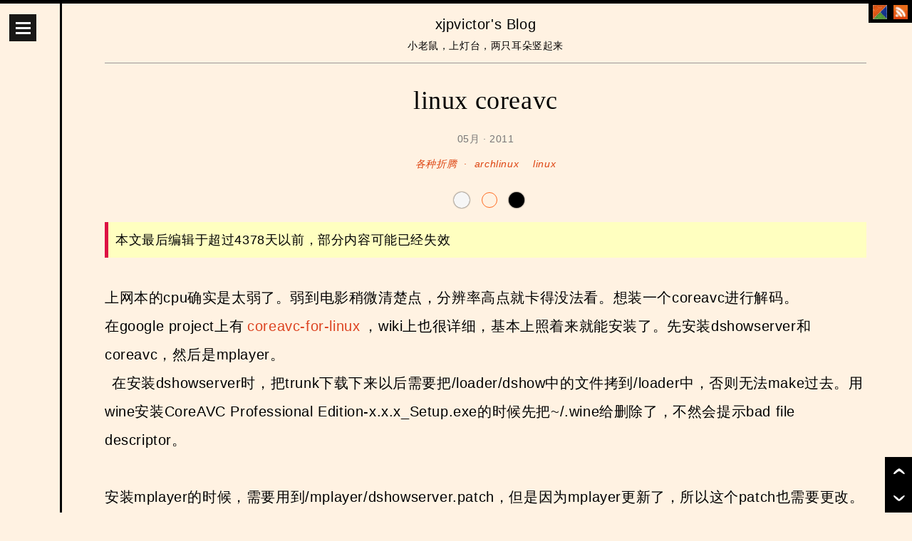

--- FILE ---
content_type: text/html; charset=UTF-8
request_url: https://blog.xjpvictor.info/2011/05/linux-coreavc/
body_size: 25020
content:
<!DOCTYPE html>
<html lang="zh-CN">
<head>
<meta charset="UTF-8" />
<meta name="viewport" content="width=device-width, minimum-scale=1.0, maximum-scale=1.0, user-scalable=no" />
<title>linux coreavc | xjpvictor&#039;s Blog</title>
  
<link rel="canonical" href="https://blog.xjpvictor.info/2011/05/linux-coreavc/" />

<meta name="description" content="上网本的cpu确实是太弱了。弱到电影稍微清楚点，分辨率高点就卡得没法看。想装一个coreavc进行解码。 在google project上有coreavc-for-linux，wiki上也很详细，基本上照着来就能安装了。先安装dshowserver和coreavc，然后是 ..." />

<meta property="og:site_name" content="xjpvictor&#039;s Blog" /> 
<meta property="og:url" content="https://blog.xjpvictor.info/2011/05/linux-coreavc/" />
<meta property="og:title" content="linux coreavc" />  
<meta property="og:description" content="上网本的cpu确实是太弱了。弱到电影稍微清楚点，分辨率高点就卡得没法看。想装一个coreavc进行解码。 在google project上有coreavc-for-linux，wiki上也很详细，基本上照着来就能安装了。先安装dshowserver和coreavc，然后是 ..." />  
<meta property="og:type" content="article" />

<meta name="twitter:site" content="@xjpvictor" />
<meta name="twitter:title" content="linux coreavc" />
<meta name="twitter:description" content="上网本的cpu确实是太弱了。弱到电影稍微清楚点，分辨率高点就卡得没法看。想装一个coreavc进行解码。 在google project上有coreavc-for-linux，wiki上也很详细，基本上照着来就能安装了。先安装dshowserver和coreavc，然后是 ..." />
<meta name="twitter:creator" content="@xjpvictor" />
<meta name="twitter:domain" content="blog.xjpvictor.info" />
<meta name="twitter:card" content="summary_large_image" />

<meta name="twitter:image:src" content="https://img.xjpvictor.info/blog/header.jpg?v=4" /><meta property="og:image" content="https://img.xjpvictor.info/blog/header.jpg?v=4" />
<!--Google breadcrumbs-->
<script type="application/ld+json">
{
  "@context": "http://schema.org",
  "@type": "BreadcrumbList",
  "itemListElement": [{
    "@type": "ListItem",
    "position": 1,
    "item": {
      "@id": "https://blog.xjpvictor.info/",
      "name": "xjpvictor&#039;s Blog"
    }
  },{
    "@type": "ListItem",
    "position": 2,
    "item": {
      "@id": "https://blog.xjpvictor.info/category/diy/",
      "name": "各种折腾"
    }
  },{
    "@type": "ListItem",
    "position": 3,
    "item": {
      "@id": "https://blog.xjpvictor.info/2011/",
      "name": "2011"
    }
  },{
    "@type": "ListItem",
    "position": 4,
    "item": {
      "@id": "https://blog.xjpvictor.info/2011/05/",
      "name": "05"
    }
  }]
}
</script>



<link rel="profile" href="http://gmpg.org/xfn/11" />
<link rel="stylesheet" href="https://cdn.xjpvictor.info/blog/style.css?version=201912242227" type="text/css" media="all" />
<!--link rel="stylesheet" href="https://static.xjpvictor.info/blog/style.css" type="text/css" media="all" /-->
<link rel="pingback" href="https://blog.xjpvictor.info/xmlrpc.php" />
<link rel="shortcut icon" href="/favicon.ico" />
<link rel="apple-touch-icon" href="/webapp-icon.png" />
<link rel="icon" href="/webapp-icon.png" />
<link rel="mask-icon" href="/website-icon.svg" color="#E15514" />
<meta name='robots' content='max-image-preview:large' />
<link rel="alternate" type="application/rss+xml" title="xjpvictor&#039;s Blog &raquo; Feed" href="https://blog.xjpvictor.info/feed/" />
<link rel="alternate" type="application/rss+xml" title="xjpvictor&#039;s Blog &raquo; Comments Feed" href="https://blog.xjpvictor.info/comments/feed/" />
<link rel="alternate" type="application/rss+xml" title="xjpvictor&#039;s Blog &raquo; linux coreavc Comments Feed" href="https://blog.xjpvictor.info/2011/05/linux-coreavc/feed/" />
<style id='wp-img-auto-sizes-contain-inline-css' type='text/css'>
img:is([sizes=auto i],[sizes^="auto," i]){contain-intrinsic-size:3000px 1500px}
/*# sourceURL=wp-img-auto-sizes-contain-inline-css */
</style>
<style id='wp-emoji-styles-inline-css' type='text/css'>

	img.wp-smiley, img.emoji {
		display: inline !important;
		border: none !important;
		box-shadow: none !important;
		height: 1em !important;
		width: 1em !important;
		margin: 0 0.07em !important;
		vertical-align: -0.1em !important;
		background: none !important;
		padding: 0 !important;
	}
/*# sourceURL=wp-emoji-styles-inline-css */
</style>
<style id='wp-block-library-inline-css' type='text/css'>
:root{--wp-block-synced-color:#7a00df;--wp-block-synced-color--rgb:122,0,223;--wp-bound-block-color:var(--wp-block-synced-color);--wp-editor-canvas-background:#ddd;--wp-admin-theme-color:#007cba;--wp-admin-theme-color--rgb:0,124,186;--wp-admin-theme-color-darker-10:#006ba1;--wp-admin-theme-color-darker-10--rgb:0,107,160.5;--wp-admin-theme-color-darker-20:#005a87;--wp-admin-theme-color-darker-20--rgb:0,90,135;--wp-admin-border-width-focus:2px}@media (min-resolution:192dpi){:root{--wp-admin-border-width-focus:1.5px}}.wp-element-button{cursor:pointer}:root .has-very-light-gray-background-color{background-color:#eee}:root .has-very-dark-gray-background-color{background-color:#313131}:root .has-very-light-gray-color{color:#eee}:root .has-very-dark-gray-color{color:#313131}:root .has-vivid-green-cyan-to-vivid-cyan-blue-gradient-background{background:linear-gradient(135deg,#00d084,#0693e3)}:root .has-purple-crush-gradient-background{background:linear-gradient(135deg,#34e2e4,#4721fb 50%,#ab1dfe)}:root .has-hazy-dawn-gradient-background{background:linear-gradient(135deg,#faaca8,#dad0ec)}:root .has-subdued-olive-gradient-background{background:linear-gradient(135deg,#fafae1,#67a671)}:root .has-atomic-cream-gradient-background{background:linear-gradient(135deg,#fdd79a,#004a59)}:root .has-nightshade-gradient-background{background:linear-gradient(135deg,#330968,#31cdcf)}:root .has-midnight-gradient-background{background:linear-gradient(135deg,#020381,#2874fc)}:root{--wp--preset--font-size--normal:16px;--wp--preset--font-size--huge:42px}.has-regular-font-size{font-size:1em}.has-larger-font-size{font-size:2.625em}.has-normal-font-size{font-size:var(--wp--preset--font-size--normal)}.has-huge-font-size{font-size:var(--wp--preset--font-size--huge)}.has-text-align-center{text-align:center}.has-text-align-left{text-align:left}.has-text-align-right{text-align:right}.has-fit-text{white-space:nowrap!important}#end-resizable-editor-section{display:none}.aligncenter{clear:both}.items-justified-left{justify-content:flex-start}.items-justified-center{justify-content:center}.items-justified-right{justify-content:flex-end}.items-justified-space-between{justify-content:space-between}.screen-reader-text{border:0;clip-path:inset(50%);height:1px;margin:-1px;overflow:hidden;padding:0;position:absolute;width:1px;word-wrap:normal!important}.screen-reader-text:focus{background-color:#ddd;clip-path:none;color:#444;display:block;font-size:1em;height:auto;left:5px;line-height:normal;padding:15px 23px 14px;text-decoration:none;top:5px;width:auto;z-index:100000}html :where(.has-border-color){border-style:solid}html :where([style*=border-top-color]){border-top-style:solid}html :where([style*=border-right-color]){border-right-style:solid}html :where([style*=border-bottom-color]){border-bottom-style:solid}html :where([style*=border-left-color]){border-left-style:solid}html :where([style*=border-width]){border-style:solid}html :where([style*=border-top-width]){border-top-style:solid}html :where([style*=border-right-width]){border-right-style:solid}html :where([style*=border-bottom-width]){border-bottom-style:solid}html :where([style*=border-left-width]){border-left-style:solid}html :where(img[class*=wp-image-]){height:auto;max-width:100%}:where(figure){margin:0 0 1em}html :where(.is-position-sticky){--wp-admin--admin-bar--position-offset:var(--wp-admin--admin-bar--height,0px)}@media screen and (max-width:600px){html :where(.is-position-sticky){--wp-admin--admin-bar--position-offset:0px}}

/*# sourceURL=wp-block-library-inline-css */
</style><style id='global-styles-inline-css' type='text/css'>
:root{--wp--preset--aspect-ratio--square: 1;--wp--preset--aspect-ratio--4-3: 4/3;--wp--preset--aspect-ratio--3-4: 3/4;--wp--preset--aspect-ratio--3-2: 3/2;--wp--preset--aspect-ratio--2-3: 2/3;--wp--preset--aspect-ratio--16-9: 16/9;--wp--preset--aspect-ratio--9-16: 9/16;--wp--preset--color--black: #000000;--wp--preset--color--cyan-bluish-gray: #abb8c3;--wp--preset--color--white: #ffffff;--wp--preset--color--pale-pink: #f78da7;--wp--preset--color--vivid-red: #cf2e2e;--wp--preset--color--luminous-vivid-orange: #ff6900;--wp--preset--color--luminous-vivid-amber: #fcb900;--wp--preset--color--light-green-cyan: #7bdcb5;--wp--preset--color--vivid-green-cyan: #00d084;--wp--preset--color--pale-cyan-blue: #8ed1fc;--wp--preset--color--vivid-cyan-blue: #0693e3;--wp--preset--color--vivid-purple: #9b51e0;--wp--preset--gradient--vivid-cyan-blue-to-vivid-purple: linear-gradient(135deg,rgb(6,147,227) 0%,rgb(155,81,224) 100%);--wp--preset--gradient--light-green-cyan-to-vivid-green-cyan: linear-gradient(135deg,rgb(122,220,180) 0%,rgb(0,208,130) 100%);--wp--preset--gradient--luminous-vivid-amber-to-luminous-vivid-orange: linear-gradient(135deg,rgb(252,185,0) 0%,rgb(255,105,0) 100%);--wp--preset--gradient--luminous-vivid-orange-to-vivid-red: linear-gradient(135deg,rgb(255,105,0) 0%,rgb(207,46,46) 100%);--wp--preset--gradient--very-light-gray-to-cyan-bluish-gray: linear-gradient(135deg,rgb(238,238,238) 0%,rgb(169,184,195) 100%);--wp--preset--gradient--cool-to-warm-spectrum: linear-gradient(135deg,rgb(74,234,220) 0%,rgb(151,120,209) 20%,rgb(207,42,186) 40%,rgb(238,44,130) 60%,rgb(251,105,98) 80%,rgb(254,248,76) 100%);--wp--preset--gradient--blush-light-purple: linear-gradient(135deg,rgb(255,206,236) 0%,rgb(152,150,240) 100%);--wp--preset--gradient--blush-bordeaux: linear-gradient(135deg,rgb(254,205,165) 0%,rgb(254,45,45) 50%,rgb(107,0,62) 100%);--wp--preset--gradient--luminous-dusk: linear-gradient(135deg,rgb(255,203,112) 0%,rgb(199,81,192) 50%,rgb(65,88,208) 100%);--wp--preset--gradient--pale-ocean: linear-gradient(135deg,rgb(255,245,203) 0%,rgb(182,227,212) 50%,rgb(51,167,181) 100%);--wp--preset--gradient--electric-grass: linear-gradient(135deg,rgb(202,248,128) 0%,rgb(113,206,126) 100%);--wp--preset--gradient--midnight: linear-gradient(135deg,rgb(2,3,129) 0%,rgb(40,116,252) 100%);--wp--preset--font-size--small: 13px;--wp--preset--font-size--medium: 20px;--wp--preset--font-size--large: 36px;--wp--preset--font-size--x-large: 42px;--wp--preset--spacing--20: 0.44rem;--wp--preset--spacing--30: 0.67rem;--wp--preset--spacing--40: 1rem;--wp--preset--spacing--50: 1.5rem;--wp--preset--spacing--60: 2.25rem;--wp--preset--spacing--70: 3.38rem;--wp--preset--spacing--80: 5.06rem;--wp--preset--shadow--natural: 6px 6px 9px rgba(0, 0, 0, 0.2);--wp--preset--shadow--deep: 12px 12px 50px rgba(0, 0, 0, 0.4);--wp--preset--shadow--sharp: 6px 6px 0px rgba(0, 0, 0, 0.2);--wp--preset--shadow--outlined: 6px 6px 0px -3px rgb(255, 255, 255), 6px 6px rgb(0, 0, 0);--wp--preset--shadow--crisp: 6px 6px 0px rgb(0, 0, 0);}:where(.is-layout-flex){gap: 0.5em;}:where(.is-layout-grid){gap: 0.5em;}body .is-layout-flex{display: flex;}.is-layout-flex{flex-wrap: wrap;align-items: center;}.is-layout-flex > :is(*, div){margin: 0;}body .is-layout-grid{display: grid;}.is-layout-grid > :is(*, div){margin: 0;}:where(.wp-block-columns.is-layout-flex){gap: 2em;}:where(.wp-block-columns.is-layout-grid){gap: 2em;}:where(.wp-block-post-template.is-layout-flex){gap: 1.25em;}:where(.wp-block-post-template.is-layout-grid){gap: 1.25em;}.has-black-color{color: var(--wp--preset--color--black) !important;}.has-cyan-bluish-gray-color{color: var(--wp--preset--color--cyan-bluish-gray) !important;}.has-white-color{color: var(--wp--preset--color--white) !important;}.has-pale-pink-color{color: var(--wp--preset--color--pale-pink) !important;}.has-vivid-red-color{color: var(--wp--preset--color--vivid-red) !important;}.has-luminous-vivid-orange-color{color: var(--wp--preset--color--luminous-vivid-orange) !important;}.has-luminous-vivid-amber-color{color: var(--wp--preset--color--luminous-vivid-amber) !important;}.has-light-green-cyan-color{color: var(--wp--preset--color--light-green-cyan) !important;}.has-vivid-green-cyan-color{color: var(--wp--preset--color--vivid-green-cyan) !important;}.has-pale-cyan-blue-color{color: var(--wp--preset--color--pale-cyan-blue) !important;}.has-vivid-cyan-blue-color{color: var(--wp--preset--color--vivid-cyan-blue) !important;}.has-vivid-purple-color{color: var(--wp--preset--color--vivid-purple) !important;}.has-black-background-color{background-color: var(--wp--preset--color--black) !important;}.has-cyan-bluish-gray-background-color{background-color: var(--wp--preset--color--cyan-bluish-gray) !important;}.has-white-background-color{background-color: var(--wp--preset--color--white) !important;}.has-pale-pink-background-color{background-color: var(--wp--preset--color--pale-pink) !important;}.has-vivid-red-background-color{background-color: var(--wp--preset--color--vivid-red) !important;}.has-luminous-vivid-orange-background-color{background-color: var(--wp--preset--color--luminous-vivid-orange) !important;}.has-luminous-vivid-amber-background-color{background-color: var(--wp--preset--color--luminous-vivid-amber) !important;}.has-light-green-cyan-background-color{background-color: var(--wp--preset--color--light-green-cyan) !important;}.has-vivid-green-cyan-background-color{background-color: var(--wp--preset--color--vivid-green-cyan) !important;}.has-pale-cyan-blue-background-color{background-color: var(--wp--preset--color--pale-cyan-blue) !important;}.has-vivid-cyan-blue-background-color{background-color: var(--wp--preset--color--vivid-cyan-blue) !important;}.has-vivid-purple-background-color{background-color: var(--wp--preset--color--vivid-purple) !important;}.has-black-border-color{border-color: var(--wp--preset--color--black) !important;}.has-cyan-bluish-gray-border-color{border-color: var(--wp--preset--color--cyan-bluish-gray) !important;}.has-white-border-color{border-color: var(--wp--preset--color--white) !important;}.has-pale-pink-border-color{border-color: var(--wp--preset--color--pale-pink) !important;}.has-vivid-red-border-color{border-color: var(--wp--preset--color--vivid-red) !important;}.has-luminous-vivid-orange-border-color{border-color: var(--wp--preset--color--luminous-vivid-orange) !important;}.has-luminous-vivid-amber-border-color{border-color: var(--wp--preset--color--luminous-vivid-amber) !important;}.has-light-green-cyan-border-color{border-color: var(--wp--preset--color--light-green-cyan) !important;}.has-vivid-green-cyan-border-color{border-color: var(--wp--preset--color--vivid-green-cyan) !important;}.has-pale-cyan-blue-border-color{border-color: var(--wp--preset--color--pale-cyan-blue) !important;}.has-vivid-cyan-blue-border-color{border-color: var(--wp--preset--color--vivid-cyan-blue) !important;}.has-vivid-purple-border-color{border-color: var(--wp--preset--color--vivid-purple) !important;}.has-vivid-cyan-blue-to-vivid-purple-gradient-background{background: var(--wp--preset--gradient--vivid-cyan-blue-to-vivid-purple) !important;}.has-light-green-cyan-to-vivid-green-cyan-gradient-background{background: var(--wp--preset--gradient--light-green-cyan-to-vivid-green-cyan) !important;}.has-luminous-vivid-amber-to-luminous-vivid-orange-gradient-background{background: var(--wp--preset--gradient--luminous-vivid-amber-to-luminous-vivid-orange) !important;}.has-luminous-vivid-orange-to-vivid-red-gradient-background{background: var(--wp--preset--gradient--luminous-vivid-orange-to-vivid-red) !important;}.has-very-light-gray-to-cyan-bluish-gray-gradient-background{background: var(--wp--preset--gradient--very-light-gray-to-cyan-bluish-gray) !important;}.has-cool-to-warm-spectrum-gradient-background{background: var(--wp--preset--gradient--cool-to-warm-spectrum) !important;}.has-blush-light-purple-gradient-background{background: var(--wp--preset--gradient--blush-light-purple) !important;}.has-blush-bordeaux-gradient-background{background: var(--wp--preset--gradient--blush-bordeaux) !important;}.has-luminous-dusk-gradient-background{background: var(--wp--preset--gradient--luminous-dusk) !important;}.has-pale-ocean-gradient-background{background: var(--wp--preset--gradient--pale-ocean) !important;}.has-electric-grass-gradient-background{background: var(--wp--preset--gradient--electric-grass) !important;}.has-midnight-gradient-background{background: var(--wp--preset--gradient--midnight) !important;}.has-small-font-size{font-size: var(--wp--preset--font-size--small) !important;}.has-medium-font-size{font-size: var(--wp--preset--font-size--medium) !important;}.has-large-font-size{font-size: var(--wp--preset--font-size--large) !important;}.has-x-large-font-size{font-size: var(--wp--preset--font-size--x-large) !important;}
/*# sourceURL=global-styles-inline-css */
</style>

<style id='classic-theme-styles-inline-css' type='text/css'>
/*! This file is auto-generated */
.wp-block-button__link{color:#fff;background-color:#32373c;border-radius:9999px;box-shadow:none;text-decoration:none;padding:calc(.667em + 2px) calc(1.333em + 2px);font-size:1.125em}.wp-block-file__button{background:#32373c;color:#fff;text-decoration:none}
/*# sourceURL=/wp-includes/css/classic-themes.min.css */
</style>
<link rel="EditURI" type="application/rsd+xml" title="RSD" href="https://blog.xjpvictor.info/xmlrpc.php?rsd" />
<link rel="canonical" href="https://blog.xjpvictor.info/2011/05/linux-coreavc/" />
	<script>
		/*var gdpr_cookie_prefix = 'wp_consent_';
		var gdpr_cookie_valid = '365';
		function setGDPRCookie(name, value) {
    		    var expires = "";
    		    if (gdpr_cookie_valid) {
		        var date = new Date();
		        date.setTime(date.getTime() + (gdpr_cookie_valid*24*60*60*1000));
		        expires = "; expires=" + date.toUTCString();
		    }
		    document.cookie = gdpr_cookie_prefix + name + "=" + value  + expires + "; path=/";
		}*/
		function getCookie(name) {
 			var nameEQ = name + "=";
 			var ca = document.cookie.split(';');
 			for(var i=0;i < ca.length;i++) {
 		    	var c = ca[i];
 		    	while (c.charAt(0)==' ') c = c.substring(1,c.length);
		    	if (c.indexOf(nameEQ) == 0) return c.substring(nameEQ.length,c.length);
			}
   			return null;
		}
		/*function getGDPRCookie(name) {
 			return getCookie(gdpr_cookie_prefix + name);
		}*/
	</script>
</head>

<body class="wp-singular post-template-default single single-post postid-75 single-format-standard wp-theme-ari read">
<div id="d">
<div id="top"></div>
<div id="sharerighttop">
<a href="https://xjpvictor.info" target="_blank" class="icon_home" title="关于我"><img src="https://cdn.xjpvictor.info/blog/logo.png" alt="关于我" /></a>
<!--a href="https://twitter.com/xjpvictor" target="_blank" class="icon_follow icon_twitter" title="关注我"></a-->
<a href="/subscribe/" class="icon_follow icon_rss" title="订阅"></a>
</div>

<div id="wrap" class="clearfix">
<div id="ss">&nbsp;</div>
<div id="main" class="haspost">
<p id="logo-s"><a id="nav-b" href="https://blog.xjpvictor.info/" title="xjpvictor&#039;s Blog">xjpvictor&#039;s Blog</a><br/>小老鼠，上灯台，两只耳朵竖起来</p>
<div id="content">
<div itemscope itemtype="http://schema.org/BlogPosting" id="post-75" class="post-75 post type-post status-publish format-standard hentry category-diy tag-archlinux tag-linux">
<article>
<h1 itemprop="name" class="instapaper_title" translate="yes">linux coreavc</h1>
<div class="clear"></div>
<span itemprop="dateModified" class="hidden">2014-01-24T20:08:57+08:00</span>
<span itemprop="datePublished" class="hidden">2011-05-14T13:10:00+08:00</span>
<p id="meta-list">
<span class="post-date">05月 &middot; 2011</span><br/>
<a class="meta-list" href="https://blog.xjpvictor.info/category/diy/" title="分类: 各种折腾">各种折腾</a><span class="meta-list-separator">&middot;</span><a class="meta-list" href="https://blog.xjpvictor.info/tag/archlinux/" title="标签: archlinux">archlinux</a><a class="meta-list" href="https://blog.xjpvictor.info/tag/linux/" title="标签: linux">linux</a></p>
<center><div id="fb-save">
<div class="colorSetting colorSettingF6F6F6 clickable" data-color="F6F6F6" title="日间模式" onclick="document.body.dataset.color=this.dataset.color;document.cookie='wp_background='+this.dataset.color+';path=/';"></div>
<div class="colorSetting colorSettingFFF2E2 clickable" data-color="FFF2E2" title="夜晚模式" onclick="document.body.dataset.color=this.dataset.color;document.cookie='wp_background='+this.dataset.color+';path=/';"></div>
<div class="colorSetting colorSetting000000 clickable" data-color="000000" title="黑色背景" onclick="document.body.dataset.color=this.dataset.color;document.cookie='wp_background='+this.dataset.color+';path=/';"></div>
</div><div id='MicrosoftTranslatorWidget' class='Dark' style='color:white;background-color:#555555'></div></center>
<p id="outdate" translate="yes">本文最后编辑于超过4378天以前，部分内容可能已经失效</p><p itemprop="description" class="hidden">上网本的cpu确实是太弱了。弱到电影稍微清楚点，分辨率高点就卡得没法看。想装一个coreavc进行解码。 在google project上有coreavc-for-linux，wiki上也很详细，基本上照着来就能安装了。先安装dshowserver和coreavc，然后是 ...</p>
<!-- google_ad_section_start -->
<div id="menu"></div>
<div itemprop="articleBody" class="instapaper_body" id="article-body" translate="yes">
<p>上网本的cpu确实是太弱了。弱到电影稍微清楚点，分辨率高点就卡得没法看。想装一个coreavc进行解码。<br />
在google project上有<a href="http://code.google.com/p/coreavc-for-linux/">coreavc-for-linux</a>，wiki上也很详细，基本上照着来就能安装了。先安装dshowserver和coreavc，然后是mplayer。<br />
<a name="more"></a>在安装dshowserver时，把trunk下载下来以后需要把/loader/dshow中的文件拷到/loader中，否则无法make过去。用wine安装CoreAVC Professional Edition-x.x.x_Setup.exe的时候先把~/.wine给删除了，不然会提示bad file descriptor。<br />
<span id="more-75"></span><br />
安装mplayer的时候，需要用到/mplayer/dshowserver.patch，但是因为mplayer更新了，所以这个patch也需要更改。</p>
<pre><code>Index: libmpcodecs/vd.c
===================================================================
--- libmpcodecs/vd.c.orig       2010-03-12 07:47:10.000000000 -0800
+++ libmpcodecs/vd.c    2010-03-12 07:48:02.000000000 -0800
@@ -43,6 +43,7 @@
extern const vd_functions_t mpcodecs_vd_ffmpeg;
extern const vd_functions_t mpcodecs_vd_theora;
extern const vd_functions_t mpcodecs_vd_dshow;
+extern const vd_functions_t mpcodecs_vd_dshowserver;
extern const vd_functions_t mpcodecs_vd_dmo;
extern const vd_functions_t mpcodecs_vd_vfw;
extern const vd_functions_t mpcodecs_vd_vfwex;
@@ -74,6 +75,7 @@
#ifdef CONFIG_OGGTHEORA
&amp;mpcodecs;_vd_theora,
#endif
+        &amp;mpcodecs;_vd_dshowserver,
#ifdef CONFIG_WIN32DLL
&amp;mpcodecs;_vd_dshow,
&amp;mpcodecs;_vd_dmo,
Index: Makefile
===================================================================
--- Makefile.orig       2010-03-12 07:47:19.000000000 -0800
+++ Makefile    2010-03-12 07:48:02.000000000 -0800
@@ -20,6 +20,7 @@
# 51 Franklin Street, Fifth Floor, Boston, MA 02110-1301 USA.
include config.mak
+EXTRALIBS += -lrt

.SUFFIXES:

@@ -476,6 +518,7 @@
stream/stream_mf.c
stream/stream_null.c
stream/url.c
+              libmpcodecs/vd_dshowserver.c 
sub/eosd.c

@@ -865,6 +868,7 @@
libdvdread4/%: CFLAGS := -Ilibdvdread4 -D_GNU_SOURCE $(CFLAGS_LIBDVDCSS_DVDREAD) $(CFLAGS)

+libmpcodecs/%: CFLAGS := $(CFLAGS) -g -O0
loader/%: CFLAGS += -fno-omit-frame-pointer $(CFLAGS_NO_OMIT_LEAF_FRAME_POINTER)
#loader/%: CFLAGS += -Ddbg_printf=__vprintf -DTRACE=__vprintf -DDETAILED_OUT
loader/win32%: CFLAGS += $(CFLAGS_STACKREALIGN)

Index: libmpcodecs/vd_dshowserver.c
===================================================================
--- /dev/null   1970-01-01 00:00:00.000000000 +0000
+++ libmpcodecs/vd_dshowserver.c        2010-03-12 07:56:33.000000000 -0800
@@ -0,0 +1,295 @@
+/*
+ * Copyright Alan Nisota 2006 - 2010
+ * To use this code, make sureyour codecs.conf file has been updated with this section:
+ * videocodec coreserve
+ *  info "CoreAVC DShowServer"
+ *  status untested
+ *  format 0x10000005
+ *  fourcc H264,h264
+ *  fourcc X264,x264
+ *  fourcc avc1,AVC1 AVC1
+ *  fourcc davc,DAVC
+ *  fourcc VSSH
+ *  driver dshowserver
+ *  dll "CoreAVCDecoder.ax"
+ *  guid 0x09571a4b, 0xf1fe, 0x4c60, 0x97, 0x60, 0xde, 0x6d, 0x31, 0x0c, 0x7c, 0x31
+ *  out YV12,IYUV,I420,YUY2
+ *
+ * Codec is very sensitive to the fourcc value.  As of 2009-08-30, mplayer incorrectly reports
+ * AVC1 as H264 when using lavf decoder, resulting in breakage.
+ * this can be corrected by using an alternate demuxer (-demuxer mov for example)
+ * or by adding this to the above file:
+ *  fourcc H264,h264 AVC1
+ * though that may break regular h264 playback
+ */
+
+#include 
+#include 
+#include 
+#include mman.h&gt;&lt;span&gt;
+#include 
+
+#include types.h&gt;&lt;span&gt;
+#include 
+#include stat.h&gt;&lt;span&gt;
+#include 
+#include 
+#include wait.h&gt;&lt;span&gt;
+
+#include "config.h"
+
+#include "mp_msg.h"
+
+#include "vd_internal.h"
+
+struct vd_struct {
+  union {
+    uint32_t ret;
+    uint32_t cmd;
+  };
+  uint32_t buflen;
+  uint64_t pts;
+  uint32_t unused[8];
+} __attribute__((__packed__));
+
+enum {
+  VD_END = 1,
+  VD_DECODE = 2,
+  VD_SEEK = 3,
+  VD_HAS_BIH = 0x10000,
+  VD_VERSION_MASK = 0xFFFF,
+};
+#include "timeout_sem.c"
+
+static vd_info_t info = {
+       "DirectShowServer video codecs",
+       "dshowserver",
+       "Alan Nisota",
+       "based on dshow",
+       "win32 codecs"
+};
+
+LIBVD_EXTERN(dshowserver)
+typedef struct {
+    int fd;
+    void *mem;
+    char *data;
+    char *picture;
+    int picsize;
+    int pagesize;
+    void *sem;
+    struct vd_struct *vd;
+} ds_mpi_t;
+static ds_mpi_t *ds_mpi;
+
+// to set/get/query special features/parameters
+static int control(sh_video_t *sh __attribute((unused)),int cmd,void* arg __attribute((unused)),...){
+    switch(cmd){
+    case VDCTRL_RESYNC_STREAM:
+      printf("Seek nown");
+      ds_mpi-&gt;vd-&gt;cmd = VD_SEEK; //'3' is cmd for seek
+      timed_sempost(ds_mpi-&gt;sem);
+      timed_semwait(ds_mpi-&gt;sem, 10);
+      return CONTROL_TRUE;
+    case VDCTRL_QUERY_MAX_PP_LEVEL:
+       return 4;
+    case VDCTRL_QUERY_UNSEEN_FRAMES:
+       return 10;
+
+    }
+    return CONTROL_UNKNOWN;
+}
+
+static int my_system(const char *command)
+{
+    pid_t child = fork();
+
+    if (child &lt; 0)
+    {
+        /* Fork failed */
+        return child;
+    }
+    else if (child == 0)
+    {
+        /* Child */
+        int i;
+        /* Close all open file descriptors except stdout/stderr */
+        for (i = sysconf(_SC_OPEN_MAX) - 1; i &gt; 2; i--)
+            close(i);
+
+        /* Attach stdin to /dev/null */
+        /*
+        close(0);
+        int fd = open("/dev/null", O_RDONLY);
+        dup2(fd, 0);
+        if (fd != 0)
+            close(fd);
+        */
+        /* Run command */
+        execl("/bin/sh", "sh", "-c", command, NULL);
+        _exit(0);
+    }
+    else
+    {
+        /* Parent */
+        int status;
+
+        waitpid(child, &amp;status;, 0);
+        return status;
+    }
+
+    return 1;
+}
+
+// init driver
+static int init(sh_video_t *sh){
+    int ret;
+    char cmd[255], shm[80], id[80];
+    uint32_t out_fmt;
+    int bpp, w, h;
+    int extra = 0;
+    int numpages = 10;
+    int port = 0;
+    int memsize;
+
+    init_twait();
+    w = sh-&gt;disp_w; h = sh-&gt;disp_h;
+    if(!mpcodecs_config_vo(sh,w,h,IMGFMT_YUY2)) return 0;
+    out_fmt = sh-&gt;codec-&gt;outfmt[sh-&gt;outfmtidx];
+    switch(out_fmt){
+      case IMGFMT_YUY2:
+      case IMGFMT_UYVY:
+       bpp = 16; break;
+      case IMGFMT_YV12:
+      case IMGFMT_I420:
+      case IMGFMT_IYUV:
+       bpp = 12; break;
+      case IMGFMT_YVU9:
+        bpp = 9; break;
+      default:
+        bpp = 24; break;
+    }
+    sprintf(id, "%x", *(int *)pthread_self());
+    snprintf(shm, 80, "/dshow_shm.%s", id);
+
+    ds_mpi = (ds_mpi_t *) malloc(sizeof(ds_mpi_t));
+    ds_mpi-&gt;fd = shm_open(shm, O_RDWR | O_CREAT, S_IRUSR | S_IWUSR);
+    ds_mpi-&gt;picsize =  w * h * bpp / 8;
+    ds_mpi-&gt;pagesize = ds_mpi-&gt;picsize + 1024;
+    memsize = sizeof(struct vd_struct) + w * h + ds_mpi-&gt;picsize + extra + ds_mpi-&gt;pagesize * numpages;
+    ftruncate(ds_mpi-&gt;fd, memsize);
+    ds_mpi-&gt;mem = mmap(NULL, memsize, PROT_READ | PROT_WRITE, MAP_SHARED, ds_mpi-&gt;fd, 0);
+    if(ds_mpi-&gt;mem == MAP_FAILED) {
+      perror("mmap");
+      return 0;
+    }
+    memset((char *)ds_mpi-&gt;mem, 0, sizeof(struct vd_struct));
+    if (extra)
+      memset((char *)ds_mpi-&gt;mem + (memsize - extra), 0, extra);
+    ds_mpi-&gt;vd = (struct vd_struct *)ds_mpi-&gt;mem;
+    ds_mpi-&gt;data = ((char *)ds_mpi-&gt;mem) + sizeof(struct vd_struct);
+    ds_mpi-&gt;picture = ds_mpi-&gt;data + w * h;
+    if(sh-&gt;bih-&gt;biWidth &amp;&amp; sh-&gt;bih-&gt;biHeight) {
+      ds_mpi-&gt;vd-&gt;cmd |= VD_HAS_BIH; //Use embedded bih
+      memcpy(ds_mpi-&gt;data, sh-&gt;bih, sh-&gt;bih-&gt;biSize);
+    }
+
+    ds_mpi-&gt;sem = timed_seminit(DS_SOCKET, &amp;port;, 1);
+    //ds_mpi-&gt;sem = timed_seminit(DS_SEMAPHORE, id, 1);
+
+    snprintf(cmd, 255, "dshowserver --codec %s --size %dx%d "
+             "--guid %08x-%04x-%04x-%02x%02x%02x%02x%02x%02x%02x%02x "
+             "--fourc 0x%08x --bits %d --outfmt 0x%08x --pid %d --id %s "
+             "--numpages %d --port %d %s&amp;",
+             sh-&gt;codec-&gt;dll, w, h,
+             (unsigned int)sh-&gt;codec-&gt;guid.f1, sh-&gt;codec-&gt;guid.f2, sh-&gt;codec-&gt;guid.f3,
+             sh-&gt;codec-&gt;guid.f4[0], sh-&gt;codec-&gt;guid.f4[1], sh-&gt;codec-&gt;guid.f4[2], sh-&gt;codec-&gt;guid.f4[3],
+             sh-&gt;codec-&gt;guid.f4[4], sh-&gt;codec-&gt;guid.f4[5], sh-&gt;codec-&gt;guid.f4[6], sh-&gt;codec-&gt;guid.f4[7],
+             (unsigned int)sh-&gt;format, bpp, out_fmt, getpid(), id, numpages, port, "");
+    printf("%sn", cmd);
+    my_system(cmd);
+    ret = timed_semwait(ds_mpi-&gt;sem, 10);
+    shm_unlink(shm);
+    if(ret
+      printf("DirectShow filter failed");
+      return 0;
+    } else {
+      printf("Found DirectShow filter");
+      return 1;
+    }
+}
+
+// uninit driver
+static void uninit(sh_video_t *sh __attribute((unused))){
+    if(ds_mpi) {
+      printf("Destroying filter");
+      ds_mpi-&gt;vd-&gt;cmd = VD_END; //'1' is cmd for terminating
+      timed_sempost(ds_mpi-&gt;sem);
+      close(ds_mpi-&gt;fd);
+      timed_semdelete(ds_mpi-&gt;sem);
+      free(ds_mpi);
+      ds_mpi = NULL;
+    }
+}
+
+//mp_image_t* mpcodecs_get_image(sh_video_t *sh, int mp_imgtype, int mp_imgflag, int w, int h);
+
+// decode a frame
+static mp_image_t* decode(sh_video_t *sh,void* data,int len,int flags){
+   mp_image_t* mpi = NULL;
+   int ret;
+   unsigned char *t;
+
+   if(len
+
+   ds_mpi-&gt;vd-&gt;cmd = VD_DECODE; //'2' is cmd for decoding
+   ds_mpi-&gt;vd-&gt;pts = (uint64_t)(1E9* (sh-&gt;num_buffered_pts ? sh-&gt;buffered_pts[0] : sh-&gt;pts));
+   memcpy(ds_mpi-&gt;data, data, len);
+   if (0) {
+      static int count = 0;
+      char f[80];
+      FILE *fh;
+
+      if(count == 100)
+          exit(1);
+      sprintf(f, "/tmp/mplayer.%d", count++);
+      fh = fopen(f, "w+");
+      fwrite(data, len, 1, fh);
+      fclose(fh);
+   }
+   ds_mpi-&gt;vd-&gt;buflen = len;
+   timed_sempost(ds_mpi-&gt;sem);
+   ret = timed_semwait(ds_mpi-&gt;sem, 10);
+   if(flags&amp;3) {
+      // framedrop:
+      return NULL;
+   }
+   //printf("len: %d, PTS (ret:%d,vd_ret:%d): %f -&gt; %fn", len, ret, ds_mpi-&gt;vd-&gt;ret, sh-&gt;buffered_pts[0], (double)ds_mpi-&gt;vd-&gt;pts/1E9);
+   //printf("PTS (%d): %f(%d) -&gt; %dn", ds_mpi-&gt;vd-&gt;ret, sh-&gt;buffered_pts[0], pts-1, ds_mpi-&gt;vd-&gt;pts);
+   if(ret == 1 &amp;&amp; ds_mpi-&gt;vd-&gt;ret &amp;&amp; ! (ds_mpi-&gt;vd-&gt;ret &amp; (1&lt;
+     if(ds_mpi-&gt;vd-&gt;pts)
+       sh-&gt;buffered_pts[0] = (double)ds_mpi-&gt;vd-&gt;pts/1E9;
+       mpi=mpcodecs_get_image(sh, MP_IMGTYPE_EXPORT, MP_IMGFLAG_COMMON_PLANE|MP_IMGFLAG_COMMON_STRIDE,
+                            sh-&gt;disp_w, sh-&gt;disp_h);
+     if(ds_mpi-&gt;vd-&gt;ret &amp; 0x02) {
+       unsigned char page = ds_mpi-&gt;vd-&gt;ret &gt;&gt; 8;
+       mpi-&gt;planes[0]=ds_mpi-&gt;picture + ds_mpi-&gt;picsize + page * ds_mpi-&gt;pagesize;
+     } else {
+       mpi-&gt;planes[0]=ds_mpi-&gt;picture;
+     }
+     if (mpi-&gt;flags&amp;MP;_IMGFLAG_PLANAR) {
+       mpi-&gt;stride[0] = mpi-&gt;width;
+       mpi-&gt;stride[1] = mpi-&gt;stride[2] = mpi-&gt;width &gt;&gt; mpi-&gt;chroma_x_shift;
+       mpi-&gt;planes[2] = mpi-&gt;planes[0] + mpi-&gt;stride[0] * mpi-&gt;height;
+       mpi-&gt;planes[1] = mpi-&gt;planes[2] + (mpi-&gt;width &gt;&gt; mpi-&gt;chroma_x_shift) * (mpi-&gt;height &gt;&gt; mpi-&gt;chroma_y_shift);
+       if (mpi-&gt;flags&amp;MP;_IMGFLAG_SWAPPED) {
+         t = mpi-&gt;planes[1];
+         mpi-&gt;planes[1] = mpi-&gt;planes[2];
+         mpi-&gt;planes[2] = t;
+       }
+     } else {
+       mpi-&gt;stride[0]=mpi-&gt;bpp*mpi-&gt;width/8;
+     }
+   }
+   return mpi;
+}
Index: libmpcodecs/timeout_sem.c
===================================================================
--- /dev/null   1970-01-01 00:00:00.000000000 +0000
+++ libmpcodecs/timeout_sem.c   2010-03-12 08:03:16.000000000 -0800
@@ -0,0 +1,397 @@
+#include 
+#include 
+#include 
+#include 
+#include 
+#include 
+
+#ifndef __MINGW32__
+  #include 
+  #include in.h&gt;&lt;span&gt;
+  #include socket.h&gt;&lt;span&gt;
+  #include inet.h&gt;&lt;span&gt;
+  #include wait.h&gt;&lt;span&gt;
+
+  #define DS_EINPROGRESS EINPROGRESS
+  #define DS_ETIMEDOUT   ETIMEDOUT
+  #define DS_EWOULDBLOCK EWOULDBLOCK
+#else
+  #define _WIN32_WINNT 0x0501
+  #include 
+  #include 
+  #include 
+
+  #define DS_EINPROGRESS WSAEINPROGRESS
+  #define DS_ETIMEDOUT   WSAETIMEDOUT
+  #define DS_EWOULDBLOCK WSAEWOULDBLOCK
+#endif
+
+#include "timeout_sem.h"
+#ifdef __MINGW32__
+  #undef DS_SEMAPHORE
+#endif
+
+#ifdef DS_SEMAPHORE
+#include 
+#include 
+#endif
+
+struct sem {
+  int type;
+  int initialized;
+  int sockfd;
+  int listenfd;
+  void *id;
+  char mutex_rx[1];
+  char mutex_tx[1];
+#ifdef DS_SEMAPHORE
+  sem_t *sem_rd;
+  sem_t *sem_wr;
+#endif /*DS_SEMAPHORE*/
+};
+
+#ifdef DS_SEMAPHORE
+#ifdef __APPLE__
+  static void ALRMhandler(int sig) {
+  }
+  static int sem_twait(sem_t *sem, int t) {
+    int ret;
+    alarm(t);
+    ret = sem_wait(sem);
+    printf("twait completen");
+    return ret;
+  }
+  static void init_twait() {
+    sigset_t none;
+    struct sigaction sa;
+    sigemptyset(&amp;none;);
+    sigprocmask(SIG_SETMASK, &amp;none;, 0);
+
+    sa.sa_handler = ALRMhandler;
+    sa.sa_flags = 0;
+    sigemptyset(&amp;sa.sa;_mask);
+    sigaction(SIGALRM, &amp;sa;, 0);
+  }
+#else
+  static int sem_twait(sem_t *sem, int t) {
+    struct timespec ts;
+    clock_gettime(CLOCK_REALTIME, &amp;ts;);
+    ts.tv_sec += t;
+    return(sem_timedwait(sem, &amp;ts;));
+  }
+  static void init_twait() {}
+#endif
+#endif /*DS_SEMAPHORE */
+
+static int setblocking(int sock, int block)
+{
+       unsigned long opts;
+#ifndef __MINGW32__
+       opts = fcntl(sock,F_GETFL);
+       if (opts &lt; 0) {
+               perror("fcntl(F_GETFL)");
+               exit(EXIT_FAILURE);
+       }
+       opts = block ? (opts &amp; ~O_NONBLOCK)
+                     : (opts | O_NONBLOCK);
+       if (fcntl(sock,F_SETFL,opts) &lt; 0) {
+               perror("fcntl(F_SETFL)");
+               exit(EXIT_FAILURE);
+       }
+#else
+       opts = !(block);
+       if ( ioctlsocket( sock, FIONBIO, &amp;opts; ) == SOCKET_ERROR )
+       {
+               perror("ioctlsocket");
+               exit(EXIT_FAILURE);
+       }
+#endif
+       return 0;
+}
+
+static int timed_connect(int sockfd, const struct sockaddr *serv_addr,
+                   socklen_t addrlen, int secs) {
+  //Socket should already be non-blocking
+  int res;
+  fd_set myset;
+  struct timeval tv;
+  int valopt;
+  socklen_t lon;
+
+  // Trying to connect with timeout
+  res = connect(sockfd, serv_addr, addrlen);
+  if (res &lt; 0 ) {
+     if (errno == DS_EINPROGRESS || errno == DS_EWOULDBLOCK || errno == 0) {
+        fprintf(stderr, "EINPROGRESS in connect() - selectingn");
+        do {
+           tv.tv_sec = secs;
+           tv.tv_usec = 0;
+           FD_ZERO(&amp;myset;);
+           FD_SET(sockfd, &amp;myset;);
+           res = select(sockfd+1, NULL, &amp;myset;, &amp;myset;, &amp;tv;);
+           if (res &lt; 0 &amp;&amp; errno != EINTR) {
+              fprintf(stderr, "Error connecting (select) %d - %sn", errno, strerror(errno));
+              return -1;
+           }
+           else if (res &gt; 0) {
+              // Socket selected for write
+              lon = sizeof(int);
+              if (getsockopt(sockfd, SOL_SOCKET, SO_ERROR, (void*)(&amp;valopt;), &amp;lon;) &lt; 0) {
+                 fprintf(stderr, "Error in getsockopt() %d - %sn", errno, strerror(errno));
+                 return -1;
+              }
+              // Check the value returned...
+              if (valopt) {
+                 fprintf(stderr, "Error in delayed connection() %d - %sn", valopt, strerror(valopt)
+);
+                 return -1;
+              }
+              break;
+           }
+           else {
+              fprintf(stderr, "Timeout in select() - Cancelling!n");
+              return -1;
+           }
+        } while (1);
+     }
+     else {
+        fprintf(stderr, "Error connecting (connect) %d - %sn", errno, strerror(errno));
+        return -1;
+     }
+  }
+  // I hope that is all
+  return 0;
+}
+static int timed_accept(int sockfd, struct sockaddr *addr, socklen_t *addrlen, int secs) {
+  //Socket should already be non-blocking
+  int res;
+  fd_set myset;
+  struct timeval tv;
+
+  tv.tv_sec = secs;
+  tv.tv_usec = 0;
+  FD_ZERO(&amp;myset;);
+  FD_SET(sockfd, &amp;myset;);
+  res = select(sockfd+1, &amp;myset;, NULL, NULL, &amp;tv;);
+  if (res &lt; 0 &amp;&amp; errno != EINTR) {
+    fprintf(stderr, "Error accepting %d - %sn", errno, strerror(errno));
+    return -1;
+  }
+  else if (res &gt; 0) {
+    // Socket selected for read
+    return accept(sockfd, NULL, NULL);
+  }
+  errno = DS_ETIMEDOUT;
+  return -1;
+}
+static int timed_recv(int sockfd, void *buf, size_t len, int flags, int secs) {
+  //Socket should already be non-blocking
+  int res;
+  fd_set myset;
+  struct timeval tv;
+
+  tv.tv_sec = secs;
+  tv.tv_usec = 0;
+  FD_ZERO(&amp;myset;);
+  FD_SET(sockfd, &amp;myset;);
+  res = select(sockfd+1, &amp;myset;, NULL, NULL, &amp;tv;);
+  if (res &lt; 0 &amp;&amp; errno != EINTR) {
+    fprintf(stderr, "Error accepting %d - %sn", errno, strerror(errno));
+    return -1;
+  }
+  else if (res &gt; 0) {
+    // Socket selected for read
+    return recv(sockfd, buf, len, flags);
+  }
+  errno = DS_ETIMEDOUT;
+  return -1;
+}
+
+static int timed_sockinit(int *port, int is_server)
+{
+    int sockfd;  // listen on sock_fd
+    struct sockaddr_in my_addr;
+    socklen_t peer_addr_size = sizeof(struct sockaddr_in);
+    int yes=1;
+
+#ifdef __MINGW32__
+    WSADATA wsaData;
+    if(WSAStartup(MAKEWORD(2, 2), &amp;wsaData;) !=0) {
+      printf("WSAStartup failedn");
+      exit(1);
+    }
+#endif
+
+    memset(&amp;my;_addr, 0, sizeof(my_addr));
+    my_addr.sin_family = AF_INET;
+    my_addr.sin_addr.s_addr=INADDR_ANY;
+    my_addr.sin_port = *port;
+    if ((sockfd = socket(PF_INET, SOCK_STREAM, 0)) == -1) {
+            perror("server: socket");
+            exit(1);
+    }
+
+    setblocking(sockfd, 0);
+    if (is_server) {
+      if (setsockopt(sockfd, SOL_SOCKET, SO_REUSEADDR, (const char *)&amp;yes;,
+              sizeof(int)) == -1) {
+        perror("setsockopt");
+        exit(1);
+      }
+
+      if (bind(sockfd, (struct sockaddr *) &amp;my;_addr,  sizeof(struct sockaddr_in)) == -1) {
+              close(sockfd);
+              perror("server: bind");
+              exit(1);
+      }
+      if (listen(sockfd, 1) == -1) {
+        perror("listen");
+        exit(1);
+      }
+      if (getsockname(sockfd, (struct sockaddr *)&amp;my;_addr, &amp;peer;_addr_size) == -1) {
+        perror("getsockname");
+        exit(1);
+      }
+      if(my_addr.sin_port == 0) {
+        printf("Failed to get portn");
+        exit(1);
+      }
+      *port = my_addr.sin_port;
+    } else {
+      if (timed_connect(sockfd, (struct sockaddr *) &amp;my;_addr,  sizeof(struct sockaddr_in), 10) == -1)
+      {
+        close(sockfd);
+        perror("client: connect");
+        exit(1);
+      }
+    }
+
+    return sockfd;
+}
+
+int timed_semwait(void *_sem, int secs) {
+  struct sem *sem = (struct sem *)_sem;
+  int ok = -1;
+  if(sem-&gt;type == DS_SOCKET) {
+    if(! sem-&gt;initialized) {
+      ok = timed_accept(sem-&gt;sockfd, NULL, NULL, secs);
+      if(ok != -1) {
+        sem-&gt;listenfd = sem-&gt;sockfd;
+        sem-&gt;sockfd = ok;
+        ok = 1;
+        sem-&gt;initialized = 1;
+      }
+    } else {
+      ok = (timed_recv(sem-&gt;sockfd, sem-&gt;mutex_rx, 1, 0, secs) == 1);
+    }
+  }
+#ifdef DS_SEMAPHORE
+  else if(sem-&gt;type == DS_SEMAPHORE) {
+    ok = (sem_twait(sem-&gt;sem_rd, secs) == 0);
+    if(! sem-&gt;initialized) {
+      timed_semclean(sem);
+      sem-&gt;initialized = 1;
+    }
+  }
+#endif
+  if(!ok &amp;&amp; errno == DS_ETIMEDOUT) {
+    ok = DS_TIMEOUT;
+  }
+  return ok;
+}
+
+void timed_sempost(void *_sem) {
+  struct sem *sem = (struct sem *)_sem;
+  if(sem-&gt;type == DS_SOCKET) {
+    send(sem-&gt;sockfd, sem-&gt;mutex_tx, 1, 0);
+  }
+#ifdef DS_SEMAPHORE
+  else if(sem-&gt;type == DS_SEMAPHORE) {
+    sem_post(sem-&gt;sem_wr);
+  }
+#endif
+}
+
+void timed_semclean(void * _sem) {
+#ifdef DS_SEMAPHORE
+  struct sem *sem = (struct sem *) _sem;
+  if(sem-&gt;type == DS_SEMAPHORE) {
+    char sem1[80], sem2[80];
+    snprintf(sem1, 80, "/dshow_sem1.%s", (char *)sem-&gt;id);
+    snprintf(sem2, 80, "/dshow_sem2.%s", (char *)sem-&gt;id);
+    sem_unlink(sem1);
+    sem_unlink(sem2);
+  }
+#endif
+}
+
+void *timed_seminit(unsigned int semtype, void *id, int is_host) {
+  struct sem *sem;
+  sem = (struct sem *)malloc(sizeof(struct sem));
+  memset(sem, 0, sizeof(struct sem));
+  sem-&gt;type = semtype;
+  sem-&gt;id = id;
+  sem-&gt;initialized = !(is_host);
+  if(semtype == DS_SOCKET) {
+    sem-&gt;listenfd = -1;
+    sem-&gt;sockfd = timed_sockinit((int *)id, is_host);
+    if(sem-&gt;sockfd == -1) {
+      perror("sock_init");
+      exit(1);
+    }
+  }
+#ifdef DS_SEMAPHORE
+  else if(semtype == DS_SEMAPHORE) {
+    char semrd[80], semwr[80];
+    init_twait();
+    snprintf(semrd, 80, "/dshow_sem%d.%s", is_host ? 2 : 1, (char *)id);
+    snprintf(semwr, 80, "/dshow_sem%d.%s", is_host ? 1 : 2, (char *)id);
+    if(is_host) {
+      sem-&gt;sem_rd = sem_open(semrd, O_CREAT, 0644, 0);
+      sem-&gt;sem_wr = sem_open(semwr, O_CREAT, 0644, 0);
+    } else {
+      sem-&gt;sem_rd = sem_open(semrd, 0);
+      sem-&gt;sem_wr = sem_open(semwr, 0);
+      sem_unlink(semwr);
+      sem_unlink(semrd);
+    }
+    if(sem-&gt;sem_rd == SEM_FAILED) {
+      timed_semclean(sem);
+      perror("sem_open(1)");
+      exit(1);
+    }
+    if(sem-&gt;sem_wr == SEM_FAILED) {
+      timed_semclean(sem);
+      perror("sem_open(2)");
+      exit(1);
+    }
+    //tell calling procedure that we are awake;
+    if(! is_host) {
+      sem_post(sem-&gt;sem_wr);
+    }
+  }
+#endif /*DS_SEMAPHORE*/
+  else {
+    fprintf(stderr, "Unknown type specified: %dn", semtype);
+    exit(1);
+  }
+  return sem;
+}
+
+void timed_semdelete(void *_sem) {
+  struct sem *sem = (struct sem *) _sem;
+  if(sem-&gt;type == DS_SOCKET) {
+    close(sem-&gt;sockfd);
+    if(sem-&gt;listenfd != -1)
+      close(sem-&gt;listenfd);
+#ifdef DS_SEMAPHORE
+  } else if(sem-&gt;type == DS_SEMAPHORE) {
+    if(! sem-&gt;initialized)
+      timed_semclean(sem);
+    sem_close(sem-&gt;sem_wr);
+    sem_close(sem-&gt;sem_rd);
+#endif
+  }
+  free(sem);
+}
+
Index: libmpcodecs/timeout_sem.h
===================================================================
--- /dev/null   1970-01-01 00:00:00.000000000 +0000
+++ libmpcodecs/timeout_sem.h   2010-03-12 07:48:02.000000000 -0800
@@ -0,0 +1,10 @@
+#define DS_SOCKET 0x01
+#define DS_SEMAPHORE 0x02
+
+#define DS_TIMEOUT -1
+
+void *timed_seminit(unsigned int semtype, void *id, int is_host);
+void timed_semclean(void *_sem);
+void timed_sempost(void *_sem);
+int timed_semwait(void *_sem, int secs);
+void timed_semdelete(void *_sem);
</code></pre>
<p>主要是makefile的第二个trunk的改动。<br />
其他的按照google project上的wiki安装就行了。但是，毕竟软件上的提升效果有限，小本子如果cpu实在太差，这种硬件上的短板还是无法依靠软件来解决。所以我的小本子还是放不了很大的视频文件。</p>
</div>
<!-- google_ad_section_end -->
<div class="clear"></div>
</article>
<!-- google_ad_section_start(weight=ignore) -->
<p class="meta" translate="no"><span class="meta-border"></span>
本文 &quot;<a href="https://blog.xjpvictor.info/2011/05/linux-coreavc/" target="_blank">linux coreavc</a>&quot; 由 <a itemprop="creator" href="https://xjpvictor.info" target="_blank">K. Huang</a> 首先发表于 <a itemprop="copyrightHolder" href="https://blog.xjpvictor.info/" title="xjpvictor&#039;s Blog">xjpvictor&#039;s Blog</a> 并以 <a rel="license" target="_blank" href="http://creativecommons.org/licenses/by-nc/4.0/">CC BY-NC 4.0</a> 许可证发布 &copy; <span style="font-style:normal;" itemprop="copyrightYear">2011</span><br/>
转载注明引用来源 https://blog.xjpvictor.info/2011/05/linux-coreavc/</p>
<br><p style="color:#d42;text-align:center;"><span style="font-weight:bold;">推广：</span>「 <a href="http://www.linode.com/?r=e7fcf8d153339d3866bfc8293fb51e40f807c611" target="_blank" style="color:#d42;">本博客使用 Linode VPS，口碑好，信誉佳，快速稳定，性价比高</a> 」</p>
<p style="text-align:center;"><a id="beer" href="https://xjpvictor.info/beer.php?pk_campaign=www-blog&pk_kwd=post" target="_blank" style="display:inline-block;color:#fff !important;text-decoration:none;background:#d42;border-radius:2px;box-shadow:0 0 2px 2px #ddd;padding:8px 10px;margin:20px 0 0;">打赏我</a></p>
<div id="myads">
</div>
<div class="clear"></div>
<div translate="yes">
<div id="comments-content" class="clearfix">
	<div id="respond" class="comment-respond">
		<h3 id="reply-title" class="comment-reply-title">评论<a href="https://blog.xjpvictor.info/2011/05/linux-coreavc/feed/" target="_blank" class="rss icon_follow icon_rss" title="订阅评论"></a> <small><a rel="nofollow" id="cancel-comment-reply-link" href="/2011/05/linux-coreavc/#respond" style="display:none;">取消回复</a></small></h3><form action="https://blog.xjpvictor.info/wp-comments-post.php" method="post" id="commentform" class="comment-form"><p class="comment-notes">你的邮箱地址不会被公开。必填项以 <span class="required">*</span> 标出</p><p class="comment-notes">无意义或不相关评论将被删除</p><p class="comment-form-comment"><label for="comment"> </label></p><p id="smilies"><a href="javascript:grin(':smile:')" class="comment_icons"><span class="wp-smiley icon_1"></span></a><a href="javascript:grin(':grin:')" class="comment_icons"><span class="wp-smiley icon_2"></span></a><a href="javascript:grin(':sad:')" class="comment_icons"><span class="wp-smiley icon_3"></span></a><a href="javascript:grin(':eek:')" class="comment_icons"><span class="wp-smiley icon_4"></span></a><a href="javascript:grin(':shock:')" class="comment_icons"><span class="wp-smiley icon_5"></span></a><a href="javascript:grin(':???:')" class="comment_icons"><span class="wp-smiley icon_6"></span></a><a href="javascript:grin(':cool:')" class="comment_icons"><span class="wp-smiley icon_7"></span></a><a href="javascript:grin(':mad:')" class="comment_icons"><span class="wp-smiley icon_8"></span></a><a href="javascript:grin(':razz:')" class="comment_icons"><span class="wp-smiley icon_9"></span></a><a href="javascript:grin(':neutral:')" class="comment_icons"><span class="wp-smiley icon_10"></span></a><a href="javascript:grin(':wink:')" class="comment_icons"><span class="wp-smiley icon_11"></span></a><a href="javascript:grin(':lol:')" class="comment_icons"><span class="wp-smiley icon_12"></span></a><a href="javascript:grin(':oops:')" class="comment_icons"><span class="wp-smiley icon_13"></span></a><a href="javascript:grin(':cry:')" class="comment_icons"><span class="wp-smiley icon_14"></span></a><a href="javascript:grin(':evil:')" class="comment_icons"><span class="wp-smiley icon_15"></span></a><a href="javascript:grin(':roll:')" class="comment_icons"><span class="wp-smiley icon_17"></span></a><a href="javascript:grin(':!:')" class="comment_icons"><span class="wp-smiley icon_18"></span></a><a href="javascript:grin(':?:')" class="comment_icons"><span class="wp-smiley icon_19"></span></a><a href="javascript:grin(':idea:')" class="comment_icons"><span class="wp-smiley icon_20"></span></a><a href="javascript:grin(':arrow:')" class="comment_icons"><span class="wp-smiley icon_21"></span></a><a href="javascript:grin(':like:')" class="comment_icons"><span class="wp-smiley icon_23"></span></a><a href="javascript:grin(':heart:')" class="comment_icons"><span class="wp-smiley icon_24"></span></a><a href="javascript:grin(':punch:')" class="comment_icons"><span class="wp-smiley icon_25"></span></a><a href="javascript:grin(':good:')" class="comment_icons"><span class="wp-smiley icon_26"></span></a><a href="javascript:grin(':yeah:')" class="comment_icons"><span class="wp-smiley icon_27"></span></a></p><textarea class="hcomment" name="comment"></textarea><textarea id="comment" name="wall" rows="8"></textarea><p>允许使用以下html标签：&lt;a href=&quot;&quot; title=&quot;&quot;&gt; &lt;abbr title=&quot;&quot;&gt; &lt;acronym title=&quot;&quot;&gt; &lt;b&gt; &lt;blockquote cite=&quot;&quot;&gt; &lt;cite&gt; &lt;code&gt; &lt;del datetime=&quot;&quot;&gt; &lt;em&gt; &lt;i&gt; &lt;q cite=&quot;&quot;&gt; &lt;s&gt; &lt;strike&gt; &lt;strong&gt; </p><p style="color:#d4291f;">本博客是言论不自由博客，评论只接受询问及赞同，不同观点请出门左转微博/发表于自己的博客。谢谢合作！</p><p style="color:#d4291f;">评论意味着你同意上传部分私人数据，包括邮箱和 IP, 这些数据不会被分享给第三方，不会用于商业用途或再推广用途。</p><p class="comment-form-author"><label for="author">名称 <span class="required">*</span></label> <input id="author" name="author" type="text" value="" size="30" maxlength="245" autocomplete="name" required="required" /></p>
<p class="comment-form-email"><label for="email">邮箱 <span class="required">*</span></label> <input id="email" name="email" type="text" value="" size="30" maxlength="100" autocomplete="email" required="required" /></p>
<p class="comment-form-url"><label for="url">网址</label> <input id="url" name="url" type="text" value="" size="30" maxlength="200" autocomplete="url" /></p>
<p class="form-submit"><input name="submit" type="submit" id="submit" class="submit" value="发表评论" /> <input type='hidden' name='comment_post_ID' value='75' id='comment_post_ID' />
<input type='hidden' name='comment_parent' id='comment_parent' value='0' />
</p><p style="display: none;"><input type="hidden" id="akismet_comment_nonce" name="akismet_comment_nonce" value="5e61dc3580" /></p><p style="display: none !important;" class="akismet-fields-container" data-prefix="ak_"><label>&#916;<textarea name="ak_hp_textarea" cols="45" rows="8" maxlength="100"></textarea></label><input type="hidden" id="ak_js_1" name="ak_js" value="127"/><script>document.getElementById( "ak_js_1" ).setAttribute( "value", ( new Date() ).getTime() );</script></p></form>	</div><!-- #respond -->
	</div>
<!--end Comments Content-->
<div id="nav">
<span id="nav-prev" class="left"><a href="https://blog.xjpvictor.info/2011/05/gnome-3-problems/" rel="prev"><span class="previous nav entry-unrelated">&larr;</span><span class="previous entry-unrelated">上一篇：Gnome 3 problems</span><span class="nav-excerpt previous entry-unrelated">Gnome 3小问题挺多。用nautilus管理桌面时开机无法启动nautilus，需要打开一个nautilus再关掉桌面才有图标，有时候甚至壁纸也要这么弄出来。而stat menu里的system settings仍然点了没反应，需要点my accounts再转到all ...</span></a></span>
<span id="nav-next" class="right"><a href="https://blog.xjpvictor.info/2011/05/chromium-os/" rel="next"><span class="next nav entry-unrelated">&rarr;</span><span class="next entry-unrelated">下一篇：Chromium OS</span><span class="nav-excerpt next entry-unrelated">在dell的网站上找到一个chromium OS的镜像，用u盘安装体验了一下。安装指南 镜像是今年5月13日生成的，x86，大概200M，但是dd到u盘以后会把u盘分成n个partition，其中两个较大的总共有2G，一个是root，一个用来存放data 很诡异boot居 ...</span></a></span>
<div class="clear"></div>
</div>
<div class="entry-unrelated" id="rp"><h3>更多相似文章</h3><ul><li><a href="https://blog.xjpvictor.info/2018/08/php-geoip-ipv6/" title="PHP GeoIP IPv6 查询">PHP GeoIP IPv6 查询<span class="similar-excerpt entry-unrelated">偶然发现 PHP 中使用 GeoIP PECL 扩展查询 IPv6 的 IP 地址归属时，会返回空结果。</span></a></li><li><a href="https://blog.xjpvictor.info/2018/05/pty-allocation-error/" title="PTY allocation 错误">PTY allocation 错误<span class="similar-excerpt entry-unrelated">最近升级 Archlinux 后，ssh 登录出现 PTY allocation request failed on channel 0 错误。</span></a></li><li><a href="https://blog.xjpvictor.info/2018/04/issue-with-single-ssh-user-concurrent-login-logout/" title="ssh单用户多客户端同时登录退出问题">ssh单用户多客户端同时登录退出问题<span class="similar-excerpt entry-unrelated">最近 vps 上的日志被这一个错误给填满了 systemd[10299]: Failed to connect to API bus: Connection refused</span></a></li><li><a href="https://blog.xjpvictor.info/2017/04/inotify-on-boot-for-systemd/" title="systemd启动inotify">systemd启动inotify<span class="similar-excerpt entry-unrelated">inotify是内核自带的监控文件变动的工具。当然，要使用还是要安装命令行工具inotify-tools。</span></a></li><li><a href="https://blog.xjpvictor.info/2015/09/systemd-networkd-ip-forwarding/" title="systemd-networkd ip转发">systemd-networkd ip转发<span class="similar-excerpt entry-unrelated">继升级dbus/systemd导致网络设备名称改变无法连接网络后，虽然解决了网络连接问题，但是vpn却挂了。</span></a></li></ul></div><div class="clear"></div>
</div>
</div>
<!-- google_ad_section_end(weight=ignore) -->
<!--end Post-->
</div>
<!--end Content-->
</div>
<!--end Main-->
</div>
<!-- google_ad_section_start(weight=ignore) -->
<div id="footer" class="footer">
<div class="footer-content">
<div id="footer-column-left">
<h2 translate="yes">分类</h2>
<p translate="no">
	<a href="https://blog.xjpvictor.info/category/auditorium/">Auditorium</a>
	<a href="https://blog.xjpvictor.info/category/life/">Das Leben</a>
	<a href="https://blog.xjpvictor.info/category/diy/">各种折腾</a>
	<a href="https://blog.xjpvictor.info/category/comment/">喷</a>
<br/></p>
<h2 translate="yes">页面</h2>
<p translate="yes"><a id="nav-a" title="存档页面" href="/archives/">存档页面</a></p>
<p translate="yes"><a id="nav-g" title="给我留言" href="/guest-book/">留言簿</a></p><br/>
</div>
<div id="footer-column-middle">
<h2 translate="yes">标签</h2>
<p id="tag-cloud" translate="no">
<a href="https://blog.xjpvictor.info/tag/amazon/" class="tag-cloud-link tag-link-54 tag-link-position-1" style="font-size: 16px;">amazon</a>
<a href="https://blog.xjpvictor.info/tag/android/" class="tag-cloud-link tag-link-26 tag-link-position-2" style="font-size: 16px;">android</a>
<a href="https://blog.xjpvictor.info/tag/apple/" class="tag-cloud-link tag-link-65 tag-link-position-3" style="font-size: 16px;">apple</a>
<a href="https://blog.xjpvictor.info/tag/apps/" class="tag-cloud-link tag-link-90 tag-link-position-4" style="font-size: 16px;">apps</a>
<a href="https://blog.xjpvictor.info/tag/archlinux/" class="tag-cloud-link tag-link-7 tag-link-position-5" style="font-size: 16px;">archlinux</a>
<a href="https://blog.xjpvictor.info/tag/baby/" class="tag-cloud-link tag-link-79 tag-link-position-6" style="font-size: 16px;">baby</a>
<a href="https://blog.xjpvictor.info/tag/backup/" class="tag-cloud-link tag-link-68 tag-link-position-7" style="font-size: 16px;">backup</a>
<a href="https://blog.xjpvictor.info/tag/blog/" class="tag-cloud-link tag-link-74 tag-link-position-8" style="font-size: 16px;">blog</a>
<a href="https://blog.xjpvictor.info/tag/blogspot/" class="tag-cloud-link tag-link-13 tag-link-position-9" style="font-size: 16px;">blogspot</a>
<a href="https://blog.xjpvictor.info/tag/bumblebee/" class="tag-cloud-link tag-link-33 tag-link-position-10" style="font-size: 16px;">bumblebee</a>
<a href="https://blog.xjpvictor.info/tag/car/" class="tag-cloud-link tag-link-83 tag-link-position-11" style="font-size: 16px;">car</a>
<a href="https://blog.xjpvictor.info/tag/chrome/" class="tag-cloud-link tag-link-11 tag-link-position-12" style="font-size: 16px;">chrome</a>
<a href="https://blog.xjpvictor.info/tag/coffee/" class="tag-cloud-link tag-link-76 tag-link-position-13" style="font-size: 16px;">coffee</a>
<a href="https://blog.xjpvictor.info/tag/debian/" class="tag-cloud-link tag-link-45 tag-link-position-14" style="font-size: 16px;">debian</a>
<a href="https://blog.xjpvictor.info/tag/diary/" class="tag-cloud-link tag-link-55 tag-link-position-15" style="font-size: 16px;">diary</a>
<a href="https://blog.xjpvictor.info/tag/drink/" class="tag-cloud-link tag-link-77 tag-link-position-16" style="font-size: 16px;">drink</a>
<a href="https://blog.xjpvictor.info/tag/driving/" class="tag-cloud-link tag-link-63 tag-link-position-17" style="font-size: 16px;">driving</a>
<a href="https://blog.xjpvictor.info/tag/dropbox/" class="tag-cloud-link tag-link-48 tag-link-position-18" style="font-size: 16px;">dropbox</a>
<a href="https://blog.xjpvictor.info/tag/email/" class="tag-cloud-link tag-link-47 tag-link-position-19" style="font-size: 16px;">email</a>
<a href="https://blog.xjpvictor.info/tag/finance/" class="tag-cloud-link tag-link-81 tag-link-position-20" style="font-size: 16px;">finance</a>
<a href="https://blog.xjpvictor.info/tag/flightgear/" class="tag-cloud-link tag-link-39 tag-link-position-21" style="font-size: 16px;">flightgear</a>
<a href="https://blog.xjpvictor.info/tag/foursquare/" class="tag-cloud-link tag-link-14 tag-link-position-22" style="font-size: 16px;">foursquare</a>
<a href="https://blog.xjpvictor.info/tag/gdpr/" class="tag-cloud-link tag-link-78 tag-link-position-23" style="font-size: 16px;">GDPR</a>
<a href="https://blog.xjpvictor.info/tag/github/" class="tag-cloud-link tag-link-85 tag-link-position-24" style="font-size: 16px;">github</a>
<a href="https://blog.xjpvictor.info/tag/gnome/" class="tag-cloud-link tag-link-15 tag-link-position-25" style="font-size: 16px;">gnome</a>
<a href="https://blog.xjpvictor.info/tag/google/" class="tag-cloud-link tag-link-12 tag-link-position-26" style="font-size: 16px;">google</a>
<a href="https://blog.xjpvictor.info/tag/gpg/" class="tag-cloud-link tag-link-40 tag-link-position-27" style="font-size: 16px;">gpg</a>
<a href="https://blog.xjpvictor.info/tag/habari/" class="tag-cloud-link tag-link-41 tag-link-position-28" style="font-size: 16px;">habari</a>
<a href="https://blog.xjpvictor.info/tag/hair/" class="tag-cloud-link tag-link-64 tag-link-position-29" style="font-size: 16px;">hair</a>
<a href="https://blog.xjpvictor.info/tag/health/" class="tag-cloud-link tag-link-82 tag-link-position-30" style="font-size: 16px;">health</a>
<a href="https://blog.xjpvictor.info/tag/ios/" class="tag-cloud-link tag-link-88 tag-link-position-31" style="font-size: 16px;">ios</a>
<a href="https://blog.xjpvictor.info/tag/kde/" class="tag-cloud-link tag-link-30 tag-link-position-32" style="font-size: 16px;">kde</a>
<a href="https://blog.xjpvictor.info/tag/kindle/" class="tag-cloud-link tag-link-6 tag-link-position-33" style="font-size: 16px;">kindle</a>
<a href="https://blog.xjpvictor.info/tag/laptop/" class="tag-cloud-link tag-link-24 tag-link-position-34" style="font-size: 16px;">laptop</a>
<a href="https://blog.xjpvictor.info/tag/life/" class="tag-cloud-link tag-link-80 tag-link-position-35" style="font-size: 16px;">life</a>
<a href="https://blog.xjpvictor.info/tag/linode/" class="tag-cloud-link tag-link-51 tag-link-position-36" style="font-size: 16px;">linode</a>
<a href="https://blog.xjpvictor.info/tag/linux/" class="tag-cloud-link tag-link-8 tag-link-position-37" style="font-size: 16px;">linux</a>
<a href="https://blog.xjpvictor.info/tag/microsoft/" class="tag-cloud-link tag-link-89 tag-link-position-38" style="font-size: 16px;">microsoft</a>
<a href="https://blog.xjpvictor.info/tag/nespresso/" class="tag-cloud-link tag-link-75 tag-link-position-39" style="font-size: 16px;">Nespresso</a>
<a href="https://blog.xjpvictor.info/tag/nextbus-for-sg/" class="tag-cloud-link tag-link-67 tag-link-position-40" style="font-size: 16px;">NextBus for SG</a>
<a href="https://blog.xjpvictor.info/tag/nokia/" class="tag-cloud-link tag-link-3 tag-link-position-41" style="font-size: 16px;">nokia</a>
<a href="https://blog.xjpvictor.info/tag/nvidia/" class="tag-cloud-link tag-link-34 tag-link-position-42" style="font-size: 16px;">nvidia</a>
<a href="https://blog.xjpvictor.info/tag/openbox/" class="tag-cloud-link tag-link-43 tag-link-position-43" style="font-size: 16px;">openbox</a>
<a href="https://blog.xjpvictor.info/tag/opera/" class="tag-cloud-link tag-link-10 tag-link-position-44" style="font-size: 16px;">opera</a>
<a href="https://blog.xjpvictor.info/tag/password/" class="tag-cloud-link tag-link-71 tag-link-position-45" style="font-size: 16px;">password</a>
<a href="https://blog.xjpvictor.info/tag/php/" class="tag-cloud-link tag-link-42 tag-link-position-46" style="font-size: 16px;">php</a>
<a href="https://blog.xjpvictor.info/tag/piwik/" class="tag-cloud-link tag-link-56 tag-link-position-47" style="font-size: 16px;">piwik</a>
<a href="https://blog.xjpvictor.info/tag/posterous/" class="tag-cloud-link tag-link-16 tag-link-position-48" style="font-size: 16px;">posterous</a>
<a href="https://blog.xjpvictor.info/tag/procrastination/" class="tag-cloud-link tag-link-50 tag-link-position-49" style="font-size: 16px;">procrastination</a>
<a href="https://blog.xjpvictor.info/tag/project/" class="tag-cloud-link tag-link-61 tag-link-position-50" style="font-size: 16px;">project</a>
<a href="https://blog.xjpvictor.info/tag/regnum/" class="tag-cloud-link tag-link-53 tag-link-position-51" style="font-size: 16px;">regnum</a>
<a href="https://blog.xjpvictor.info/tag/running/" class="tag-cloud-link tag-link-58 tag-link-position-52" style="font-size: 16px;">running</a>
<a href="https://blog.xjpvictor.info/tag/script/" class="tag-cloud-link tag-link-25 tag-link-position-53" style="font-size: 16px;">script</a>
<a href="https://blog.xjpvictor.info/tag/security/" class="tag-cloud-link tag-link-72 tag-link-position-54" style="font-size: 16px;">security</a>
<a href="https://blog.xjpvictor.info/tag/singapore/" class="tag-cloud-link tag-link-66 tag-link-position-55" style="font-size: 16px;">Singapore</a>
<a href="https://blog.xjpvictor.info/tag/skype/" class="tag-cloud-link tag-link-17 tag-link-position-56" style="font-size: 16px;">skype</a>
<a href="https://blog.xjpvictor.info/tag/systemd/" class="tag-cloud-link tag-link-49 tag-link-position-57" style="font-size: 16px;">systemd</a>
<a href="https://blog.xjpvictor.info/tag/tt-rss/" class="tag-cloud-link tag-link-44 tag-link-position-58" style="font-size: 16px;">tt-rss</a>
<a href="https://blog.xjpvictor.info/tag/twitter/" class="tag-cloud-link tag-link-36 tag-link-position-59" style="font-size: 16px;">twitter</a>
<a href="https://blog.xjpvictor.info/tag/vpn/" class="tag-cloud-link tag-link-35 tag-link-position-60" style="font-size: 16px;">vpn</a>
<a href="https://blog.xjpvictor.info/tag/vps/" class="tag-cloud-link tag-link-28 tag-link-position-61" style="font-size: 16px;">vps</a>
<a href="https://blog.xjpvictor.info/tag/web/" class="tag-cloud-link tag-link-5 tag-link-position-62" style="font-size: 16px;">web</a>
<a href="https://blog.xjpvictor.info/tag/windows/" class="tag-cloud-link tag-link-9 tag-link-position-63" style="font-size: 16px;">windows</a>
<a href="https://blog.xjpvictor.info/tag/wordpress/" class="tag-cloud-link tag-link-29 tag-link-position-64" style="font-size: 16px;">wordpress</a>
<a href="https://blog.xjpvictor.info/tag/xplane/" class="tag-cloud-link tag-link-52 tag-link-position-65" style="font-size: 16px;">xplane</a>
<a href="https://blog.xjpvictor.info/tag/%e4%b9%a6%e5%8d%95/" class="tag-cloud-link tag-link-86 tag-link-position-66" style="font-size: 16px;">书单</a>
<a href="https://blog.xjpvictor.info/tag/pal/" class="tag-cloud-link tag-link-21 tag-link-position-67" style="font-size: 16px;">仙剑奇侠传</a>
<a href="https://blog.xjpvictor.info/tag/gujian/" class="tag-cloud-link tag-link-22 tag-link-position-68" style="font-size: 16px;">古剑奇谭</a>
<a href="https://blog.xjpvictor.info/tag/listening/" class="tag-cloud-link tag-link-31 tag-link-position-69" style="font-size: 16px;">听音乐</a>
<a href="https://blog.xjpvictor.info/tag/%e6%8e%a8%e8%8d%90/" class="tag-cloud-link tag-link-70 tag-link-position-70" style="font-size: 16px;">推荐</a>
<a href="https://blog.xjpvictor.info/tag/%e6%91%84%e5%bd%b1/" class="tag-cloud-link tag-link-60 tag-link-position-71" style="font-size: 16px;">摄影</a>
<a href="https://blog.xjpvictor.info/tag/%e6%96%b0%e6%b5%aa%e5%be%ae%e5%8d%9a/" class="tag-cloud-link tag-link-73 tag-link-position-72" style="font-size: 16px;">新浪微博</a>
<a href="https://blog.xjpvictor.info/tag/%e6%97%85%e6%b8%b8/" class="tag-cloud-link tag-link-62 tag-link-position-73" style="font-size: 16px;">旅游</a>
<a href="https://blog.xjpvictor.info/tag/%e6%b8%b8%e6%88%8f/" class="tag-cloud-link tag-link-57 tag-link-position-74" style="font-size: 16px;">游戏</a>
<a href="https://blog.xjpvictor.info/tag/interest/" class="tag-cloud-link tag-link-19 tag-link-position-75" style="font-size: 16px;">琐事</a>
<a href="https://blog.xjpvictor.info/tag/watching/" class="tag-cloud-link tag-link-20 tag-link-position-76" style="font-size: 16px;">看电影</a>
<a href="https://blog.xjpvictor.info/tag/reading/" class="tag-cloud-link tag-link-32 tag-link-position-77" style="font-size: 16px;">读书</a>
<a href="https://blog.xjpvictor.info/tag/%e9%a3%9f%e8%b0%b1/" class="tag-cloud-link tag-link-69 tag-link-position-78" style="font-size: 16px;">食谱</a></p>
</div>
<div id="footer-column-right">
<form role="search" method="get" action="https://blog.xjpvictor.info/">
 <input id="search" type="text" name="s" required onfocus="if(this.value==this.defaultValue)this.value='';" onblur="if(this.value=='')this.value=this.defaultValue;"/>
 <br/>
 <input id="searchsubmit" type="submit" value="搜索" translate="yes" />
</form>
<br/><p translate="yes"><span class="rss icon_follow icon_rss"></span><a href="/subscribe/">订阅</a></p>
</div>
<div id="footer-column-rightbottom">
<h2 translate="yes" style="text-transform:none;"><a href="https://xjpvictor.info" target="_blank">@K. Huang</a></h2>
<p translate="yes">百分百Chemical engineer | 非geek | archlinuxer | PHPer | 摄影没入门 | xplane伪机长 | 仙剑迷 | 美女控</p><br/>
</div>
</div>
<div class="clear"></div>
</div>
<div id="footer-d" class="footer">
<div class="footer-content">
<script>
	function piwikOptOut(elem) {
		var style = window.getComputedStyle(elem, null);
  		var w = parseFloat(style.getPropertyValue("width"));
		var h=450/Math.floor(w/150)*1+50;
		document.getElementById('piwik_optout').innerHTML = '<iframe style="border: 0; height: '+h+'px; width: '+w+'px;" src="https://piwik.xjpvictor.info/index.php?module=CoreAdminHome&action=optOut&language=zh-cn&backgroundColor=&fontColor=ffffff&fontSize=&fontFamily="></iframe>';
		document.getElementById('piwik_optout').scrollIntoView();
                document.getElementById('shortcut').classList.add('high');
	}
</script>
<p class="disclaimer" id="disclaimer" translate="no">
&copy; 2026 <a href="https://xjpvictor.info">K. Huang</a> &middot; <a href="/guest-book/#copyright">版权声明</a><br/>
由 <a target="_blank" href="http://wordpress.org/">WordPress</a> &middot; <a target="_blank" href="http://matomo.org/">Matomo</a> 强力驱动 | 搭建于 <a href="http://www.linode.com/?r=e7fcf8d153339d3866bfc8293fb51e40f807c611" target="_blank">Linode</a><br/>
<a href="/guest-book/#about">关于</a> &middot; <a href="/guest-book/#privacy">隐私政策</a> &middot; <a href="javascript:;" onclick="piwikOptOut(document.getElementById('disclaimer'));">匿名浏览</a><span id="ks"> &middot; <span data-tip="?: 显示帮助
/: 搜索
c: 评论
B: 返回博客首页
A: 前往存档页面
G: 前往留言簿
P/N: 上一篇/下一篇文章
j/k: 向下/上滚动
J/K: 跳至页面底部/顶部
h/l: 向下/上翻页" id="shortcut">键盘快捷键</span></span></p>
<div id="piwik_optout"></div>
</div>
</div>

<div id="nav-bar">
<div id="nav-bar-wrap">
<div id="nav-bar-1">
<h2 id="nav-bar-blog-title" translate="no"><a href="https://blog.xjpvictor.info/" title="xjpvictor&#039;s Blog">xjpvictor&#039;s Blog</a></h2>
<h3 translate="yes">分类</h3>
<p translate="no">
	<a href="https://blog.xjpvictor.info/category/auditorium/">Auditorium</a>
	<a href="https://blog.xjpvictor.info/category/life/">Das Leben</a>
	<a href="https://blog.xjpvictor.info/category/diy/">各种折腾</a>
	<a href="https://blog.xjpvictor.info/category/comment/">喷</a>
<br/></p>
<h3 translate="yes">页面</h3>
<p translate="yes"><a title="存档页面" href="/archives/">存档页面</a></p>
<p translate="yes"><a title="给我留言" href="/guest-book/">留言簿</a></p><br/>
</div>
<div id="nav-bar-2">
<form role="search" method="get" action="https://blog.xjpvictor.info/">
 <input id="nav-search" type="text" name="s" required onfocus="if(this.value==this.defaultValue)this.value='';" onblur="if(this.value=='')this.value=this.defaultValue;"/>
 <input id="nav-searchsubmit" type="submit" value="搜索" translate="yes" />
</form>
<a translate="yes" href="/subscribe/" class="icon_follow icon_rss" title="订阅"></a>
</div>
<div class="clear">&nbsp;</div>
</div>
</div>

<div id="rightbottom"><a href="javascript:;" onclick="window.scrollTo(0,0);return false;" id="totop" class="icon_follow clickable" title="跳至页面顶部"></a><a href="javascript:;" onclick="window.scrollTo(0,document.getElementById('footer').offsetTop-window.innerHeight);return false;" id="tobottom" class="icon_follow clickable" title="跳至页面底部"></a></div>
<div class="logo-sep">&nbsp;</div>
<div id="nav-more-w"><a class="nav-more" href="javascript:;" title="导航" onclick="if(!document.getElementById('nav-bar-2').classList.contains('show')){var nbl=document.getElementById('nav-bar').offsetWidth + 10;document.getElementById('nav-bar').style.left=0+'px';setTimeout(function(){document.getElementById('nav-more-b').classList.add('show');},550);}"></a>
</div>
<a id="nav-more-b" class="nav-more" href="javascript:;" title="导航" onclick="if(!document.getElementById('nav-bar-2').classList.contains('show')){document.getElementById('nav-more-b').classList.remove('show');var nbl=document.getElementById('nav-bar').offsetWidth + 10;document.getElementById('nav-bar').style.left=-nbl+'px';}"></a>
<!--show Menu-->
<script>
var heads=document.getElementById('article-body').querySelectorAll('h2,h3,.h2,.h3'),menu='',pos=[];
for(var i=0;i<heads.length;i++){
  var elem=heads[i];
  elem.id='head-'+i;
  menu+='<li class="menu-'+(elem.className ? elem.className : elem.tagName)+'"><a href="#head-'+i+'" id="menu-head-'+i+'"'+(i==0?' class="menu-current"':'')+' onclick="document.getElementById(\'menu-wrap\').scrollTop=this.offsetTop-200;">'+elem.innerText+'</a></li>';
  pos[i]=document.getElementById('content').offsetTop+elem.offsetTop+elem.offsetHeight*0.75;
}
if(menu){
  menu='<div id="menu-wrap"><ul>'+menu+'</ul></div>';
  document.getElementById('menu').innerHTML=menu;
  var scrollPage=true;

  if(window.getComputedStyle(document.getElementById('menu')).position=='fixed'){
    document.getElementById('menu').addEventListener('mouseenter',function(){scrollPage=false;});
    document.getElementById('menu').addEventListener('mouseover',function(){scrollPage=false;});
    document.getElementById('menu').addEventListener('mouseleave',function(){scrollPage=true;});
    document.getElementById('menu').addEventListener('touchstart',function(){scrollPage=false;});
    window.addEventListener('touchend',function(){scrollPage=true;});

    document.getElementById('menu-wrap').style.width=document.getElementById('menu-wrap').offsetWidth*2-document.getElementById('menu-wrap').clientWidth+'px';
    document.getElementById('menu-wrap').style.height=document.getElementById('menu').offsetHeight-document.getElementById('menu-wrap').offsetTop+'px';

    window.addEventListener('scroll', function(e){
      if(window.scrollY>document.getElementById('content').offsetTop+document.getElementById('article-body').offsetHeight+document.getElementById('article-body').offsetTop-window.innerHeight/2 && window.scrollY>=pos[heads.length-1]){
        document.getElementById('menu').classList.add('hide');
      }else{
        document.getElementById('menu').classList.remove('hide');
      }
      for(var i=0;i<pos.length;i++){
        if((window.scrollY>=pos[i] || (window.scrollY<pos[i] && i==0)) && (i==pos.length-1 || window.scrollY<pos[i+1])){
          if(i<pos.length-1 && window.scrollY>=pos[i+1]-window.innerHeight/2)
            var mc=i+1;
          else
            var mc=i;
          if(!document.getElementsByClassName('menu-current').length || document.getElementById('menu-head-'+mc) !== document.getElementsByClassName('menu-current')[0]){
            if(document.getElementsByClassName('menu-current').length)
              document.getElementsByClassName('menu-current')[0].classList.remove('menu-current');
            document.getElementById('menu-head-'+mc).classList.add('menu-current');
            if(scrollPage)
              document.getElementById('menu-wrap').scrollTop=document.getElementById('menu-head-'+mc).offsetTop-200;
          }
          break;
        }
      }
    });
  }
}
</script>
<!--end Footer-->
</div>

<!--div id="gdpr" style="display:none;">
	<script>
		if (getGDPRCookie('gdpr1') === null) {
			document.getElementById('gdpr').style.display="block";
			setGDPRCookie('gdpr1', 1);
		}
	</script>
<div id="gdprBox">
	<h2>隐私设置 <span onclick="document.getElementById('gdpr').style.display='none';" class="clickable">[关闭]</span></h2><br>
	<p>开博客就是为了装逼，装逼自然要支持 GDPR 隐私政策。请选择以下的隐私设置：</p>
	<p><label class="subscribeLabel clickable" title="必选项"><input type="checkbox" name="gdpr1" value="0" checked disabled class="subscribeCheckbox"><span class="labelText">本博客使用 cookie 保存必须的设置，这类数据不包含任何敏感信息或任何与访客身份有关的信息。</span></label></p>
	<p><label class="subscribeLabel clickable"><input type="checkbox" name="gdpr2" id="gdpr2" value="0" onchange="setGDPRCookie(this.getAttribute('name'), this.checked);" class="subscribeCheckbox"><span class="labelText">在评论时上传的私人数据，包括邮箱和 IP, 不会被分享给第三方，数据不会用于商业用途或再推广用途。</span></label></p>
	<script>document.getElementById('gdpr2').checked=(getGDPRCookie(document.getElementById('gdpr2').getAttribute('name')) == 'true' ? true : false);</script>
	<p><label class="subscribeLabel clickable"><input type="checkbox" name="gdpr3" id="gdpr3" value="0" onchange="setGDPRCookie(this.getAttribute('name'), this.checked);" class="subscribeCheckbox"><span class="labelText">允许本博客收集少量个人数据，包括 IP, 地域，浏览器设置，访问来源网址，搜索关键词，用于博客内部分析统计用途。</span></label></p>
	<script>document.getElementById('gdpr3').checked=(getGDPRCookie(document.getElementById('gdpr3').getAttribute('name')) == 'true' ? true : false);</script>
	<p><label class="subscribeLabel clickable"><input type="checkbox" name="gdpr4" id="gdpr4" value="0" onchange="setGDPRCookie(this.getAttribute('name'), this.checked);" class="subscribeCheckbox"><span class="labelText">允许本博客分享部分数据给 Google Adsense, 用于个性化广告服务。<a href="https://policies.google.com/privacy" target="_blank">Privacy Policy</a> / <a href="https://policies.google.com/technologies/partner-sites" target="_blank">关于GDPR</a></span></label></p>
	<script>document.getElementById('gdpr4').checked=(getGDPRCookie(document.getElementById('gdpr4').getAttribute('name')) == 'true' ? true : false);</script>
	<!--p><label class="subscribeLabel clickable"><input type="checkbox" name="gdpr5" id="gdpr5" value="0" onchange="setGDPRCookie(this.getAttribute('name'), this.checked);" class="subscribeCheckbox"><span class="labelText">允许本博客分享部分数据给 Microsoft, 用于提供 Bing 翻译服务。<a href="https://privacy.microsoft.com/en-ca/privacystatement/" target="_blank">Privacy Policy</a> / <a href="https://www.microsoft.com/en-us/trustcenter/privacy/gdpr" target="_blank">关于GDPR</a></span></label></p>
	<script>document.getElementById('gdpr5').checked=(getGDPRCookie(document.getElementById('gdpr5').getAttribute('name')) == 'true' ? true : false);</script>
	<!--p><label class="subscribeLabel clickable"><input type="checkbox" name="gdpr6" id="gdpr6" value="0" onchange="setGDPRCookie(this.getAttribute('name'), this.checked);" class="subscribeCheckbox"><span class="labelText">允许本博客分享部分数据给 Facebook, 用于提供 Facebook 收藏服务。<a href="https://www.facebook.com/about/privacy" target="_blank">Privacy Policy</a> / <a href="https://www.facebook.com/business/gdpr" target="_blank">关于GDPR</a></span></label></p>
	<!--script>document.getElementById('gdpr6').checked=(getGDPRCookie(document.getElementById('gdpr6').getAttribute('name')) == 'true' ? true : false);</script>
</div>
</div-->

<!--script>
	if (typeof document.getElementById('commentform') != 'undefined' && document.getElementById('commentform') !== null) {
		document.getElementById('commentform').addEventListener('submit', function() {
			if (getGDPRCookie('gdpr2') != 'true') {
				event.preventDefault();
				event.stopPropagation();
				document.getElementById('gdpr').style.display = 'block';
			}
		});
	}
</script-->

<script>
var wp_background = getCookie('wp_background');
if (wp_background === null || wp_background == "") {
  var d = new Date();
  var n = d.getHours();
  if (n < 19 && n > 6) {
    document.body.dataset.color = 'F6F6F6';
  } else {
    document.body.dataset.color = 'FFF2E2';
  }
} else {
  document.body.dataset.color = wp_background;
}
</script>

<!-- google_ad_section_end(weight=ignore) -->
<!--end Wrap-->
<script src="https://piwik.xjpvictor.info/showads.js"></script>
<script>var pageGenTime=window.performance.timing.navigationStart;</script>
<script type="text/javascript">
//if (getGDPRCookie('gdpr3') == 'true') {
  var _paq = _paq || [];
  if (window.canRunAds === undefined) {
    _paq.push(["setCustomVariable","1","abkp","enable","visit"]);
    if (document.getElementById("myads")) {
      document.getElementById("myads").innerHTML = '<p style="color:red;">Please whitelist this site or disable your adblock plugin. Thank you for supporting!</p>';
    }
  } else {
    _paq.push(["setCustomVariable","1","abkp","disable","visit"]);
  }
  if (pageGenTime){
    pageGenTime = Math.round(Date.now()/100-pageGenTime/100)/10;
    if(pageGenTime>0){
      _paq.push(["setCustomVariable","2","time",pageGenTime,"page"]);
    }
  }
  _paq.push(["trackPageView"]);
  _paq.push(["enableLinkTracking"]);
  _paq.push(['enableHeartBeatTimer']);
  (function() {
    var u = (("https:" == document.location.protocol) ? "https" : "http") + "://piwik.xjpvictor.info/";
    _paq.push(["setTrackerUrl", u+"js/"]);
    _paq.push(["setSiteId", "1"]);
    var d=document, g=d.createElement('script'), s=d.getElementsByTagName('script')[0];
    g.type='text/javascript'; g.async=true; g.defer=true; g.src=u+'js/'; s.parentNode.insertBefore(g,s);
  })();
/*} else {
  var img = document.createElement('img');
  img.src = 'https://piwik.xjpvictor.info/js/?idsite=1&rec=1';
  img.style.border = '0';
  img.className="trackImage";
  document.body.appendChild(img);*/
//}
</script>
<noscript><img class="trackImage" src="https://piwik.xjpvictor.info/js/?idsite=1&amp;rec=1" style="border:0" alt="" /></noscript>
<script>
function grin(tag) {var myField;tag = ' ' + tag + ' ';if (document.getElementById('comment') && document.getElementById('comment').type == 'textarea') {myField = document.getElementById('comment');} else {return false;}if (document.selection) {myField.focus();sel = document.selection.createRange();sel.text = tag;myField.focus();}else if (myField.selectionStart || myField.selectionStart == '0') {var startPos = myField.selectionStart;var endPos = myField.selectionEnd;var cursorPos = endPos;myField.value = myField.value.substring(0, startPos)  + tag  + myField.value.substring(endPos, myField.value.length);cursorPos += tag.length;myField.focus();myField.selectionStart = cursorPos;myField.selectionEnd = cursorPos;}else {myField.value += tag;myField.focus();}}
var c=document.querySelectorAll('pre code');
if (c.length) {
  var link = document.createElement('link');
  link.rel = 'stylesheet';
  link.href = 'https://cdn.xjpvictor.info/blog/highlight/styles/xcode.css';
  document.body.appendChild(link);
  var script = document.createElement('script');
  script.type = 'text/javascript';
  script.src = 'https://cdn.xjpvictor.info/blog/highlight/highlight.pack.js?v=1';
  document.body.appendChild(script);
}
</script>
<!--script src='https://static.xjpvictor.info/blog/jquery.js'></script-->
<!--script src='https://cdn.xjpvictor.info/blog/jquery.js?ver=2017081001'></script-->
<script>/*! This file is auto-generated */
window.addComment=function(v){var I,C,h,E=v.document,b={commentReplyClass:"comment-reply-link",commentReplyTitleId:"reply-title",cancelReplyId:"cancel-comment-reply-link",commentFormId:"commentform",temporaryFormId:"wp-temp-form-div",parentIdFieldId:"comment_parent",postIdFieldId:"comment_post_ID"},e=v.MutationObserver||v.WebKitMutationObserver||v.MozMutationObserver,r="querySelector"in E&&"addEventListener"in v,n=!!E.documentElement.dataset;function t(){d(),e&&new e(o).observe(E.body,{childList:!0,subtree:!0})}function d(e){if(r&&(I=g(b.cancelReplyId),C=g(b.commentFormId),I)){I.addEventListener("touchstart",l),I.addEventListener("click",l);function t(e){if((e.metaKey||e.ctrlKey)&&13===e.keyCode&&"a"!==E.activeElement.tagName.toLowerCase())return C.removeEventListener("keydown",t),e.preventDefault(),C.submit.click(),!1}C&&C.addEventListener("keydown",t);for(var n,d=function(e){var t=b.commentReplyClass;e&&e.childNodes||(e=E);e=E.getElementsByClassName?e.getElementsByClassName(t):e.querySelectorAll("."+t);return e}(e),o=0,i=d.length;o<i;o++)(n=d[o]).addEventListener("touchstart",a),n.addEventListener("click",a)}}function l(e){var t,n,d=g(b.temporaryFormId);d&&h&&(g(b.parentIdFieldId).value="0",t=d.textContent,d.parentNode.replaceChild(h,d),this.style.display="none",n=(d=(d=g(b.commentReplyTitleId))&&d.firstChild)&&d.nextSibling,d&&d.nodeType===Node.TEXT_NODE&&t&&(n&&"A"===n.nodeName&&n.id!==b.cancelReplyId&&(n.style.display=""),d.textContent=t),e.preventDefault())}function a(e){var t=g(b.commentReplyTitleId),t=t&&t.firstChild.textContent,n=this,d=m(n,"belowelement"),o=m(n,"commentid"),i=m(n,"respondelement"),r=m(n,"postid"),n=m(n,"replyto")||t;d&&o&&i&&r&&!1===v.addComment.moveForm(d,o,i,r,n)&&e.preventDefault()}function o(e){for(var t=e.length;t--;)if(e[t].addedNodes.length)return void d()}function m(e,t){return n?e.dataset[t]:e.getAttribute("data-"+t)}function g(e){return E.getElementById(e)}return r&&"loading"!==E.readyState?t():r&&v.addEventListener("DOMContentLoaded",t,!1),{init:d,moveForm:function(e,t,n,d,o){var i,r,l,a,m,c,s,e=g(e),n=(h=g(n),g(b.parentIdFieldId)),y=g(b.postIdFieldId),p=g(b.commentReplyTitleId),u=(p=p&&p.firstChild)&&p.nextSibling;if(e&&h&&n){void 0===o&&(o=p&&p.textContent),a=h,m=b.temporaryFormId,c=g(m),s=(s=g(b.commentReplyTitleId))?s.firstChild.textContent:"",c||((c=E.createElement("div")).id=m,c.style.display="none",c.textContent=s,a.parentNode.insertBefore(c,a)),d&&y&&(y.value=d),n.value=t,I.style.display="",e.parentNode.insertBefore(h,e.nextSibling),p&&p.nodeType===Node.TEXT_NODE&&(u&&"A"===u.nodeName&&u.id!==b.cancelReplyId&&(u.style.display="none"),p.textContent=o),I.onclick=function(){return!1};try{for(var f=0;f<C.elements.length;f++)if(i=C.elements[f],r=!1,"getComputedStyle"in v?l=v.getComputedStyle(i):E.documentElement.currentStyle&&(l=i.currentStyle),(i.offsetWidth<=0&&i.offsetHeight<=0||"hidden"===l.visibility)&&(r=!0),"hidden"!==i.type&&!i.disabled&&!r){i.focus();break}}catch(e){}return!1}}}}(window);</script><script>
var shortcutTipTimeout;
function keyboardShortcut(e) {
  var keynum = (window.event ? e.keyCode : (e.which ? e.which : false));
  if (keynum === false)
    return false;

  if (e.target !== document.body) {
    return false;
  }
  if (keynum == '191' && e.shiftKey) {
    // ?
    e.preventDefault();
    e.stopPropagation();
    clearTimeout(shortcutTipTimeout);
    document.getElementById('shortcut').scrollIntoView();
    document.getElementById('shortcut').classList.add('hover');
    shortcutTipTimeout = setTimeout(function(){document.getElementById('shortcut').classList.remove('hover');}, 5000);
  } else if (keynum == '191') {
    // /
    e.preventDefault();
    e.stopPropagation();
    document.getElementById('search').scrollIntoView();
    document.getElementById('search').focus();
  } else if (keynum == '67' && !e.ctrlKey) {
    // c
    if (typeof document.getElementById('comment') != 'undefined' && document.getElementById('comment') !== null) {
      e.preventDefault();
      e.stopPropagation();
      document.getElementById('comment').scrollIntoView();
      document.getElementById('comment').focus();
    }
  } else if (keynum == '66' && e.shiftKey) {
    // B
    if (typeof document.getElementById('nav-b') != 'undefined' && document.getElementById('nav-b') !== null) {
      e.preventDefault();
      e.stopPropagation();
      window.location = document.getElementById('nav-b').href;
    }
  } else if (keynum == '65' && e.shiftKey) {
    // A
    if (typeof document.getElementById('nav-a') != 'undefined' && document.getElementById('nav-a') !== null) {
      e.preventDefault();
      e.stopPropagation();
      window.location = document.getElementById('nav-a').href;
    }
  } else if (keynum == '71' && e.shiftKey) {
    // G
    if (typeof document.getElementById('nav-g') != 'undefined' && document.getElementById('nav-g') !== null) {
      e.preventDefault();
      e.stopPropagation();
      window.location = document.getElementById('nav-g').href;
    }
  } else if (keynum == '80' && e.shiftKey) {
    // P
    if (typeof document.getElementById('nav-prev') != 'undefined' && document.getElementById('nav-prev') !== null && document.getElementById('nav-prev').children.length && typeof document.getElementById('nav-prev').children[0].href != 'undefined' && document.getElementById('nav-prev').children[0].href !== null) {
      e.preventDefault();
      e.stopPropagation();
      window.location = document.getElementById('nav-prev').children[0].href;
    }
  } else if (keynum == '78' && e.shiftKey) {
    // N
    if (typeof document.getElementById('nav-next') != 'undefined' && document.getElementById('nav-next') !== null && document.getElementById('nav-next').children.length && typeof document.getElementById('nav-next').children[0].href != 'undefined' && document.getElementById('nav-next').children[0].href !== null) {
      e.preventDefault();
      e.stopPropagation();
      window.location = document.getElementById('nav-next').children[0].href;
    }
  } else if (keynum == '74' && e.shiftKey) {
    // J
    window.scrollTo(0,document.body.offsetHeight);
  } else if (keynum == '75' && e.shiftKey) {
    // K
    window.scrollTo(0,0);
  } else if (keynum == '74') {
    // j
    window.scrollBy(0, 24);
  } else if (keynum == '75') {
    // k
    window.scrollBy(0, -24);
  } else if (keynum == '72') {
    // h
    window.scrollBy(0, window.innerHeight-48);
  } else if (keynum == '76') {
    // l
    window.scrollBy(0, -window.innerHeight+48);
  }
}
window.addEventListener('keydown', function(event){keyboardShortcut(event);});
</script>
<script type="speculationrules">
{"prefetch":[{"source":"document","where":{"and":[{"href_matches":"/*"},{"not":{"href_matches":["/wp-*.php","/wp-admin/*","/blog/wp-content/images/*","/wp-content/*","/wp-content/plugins/*","/wp-content/themes/ari/*","/*\\?(.+)"]}},{"not":{"selector_matches":"a[rel~=\"nofollow\"]"}},{"not":{"selector_matches":".no-prefetch, .no-prefetch a"}}]},"eagerness":"conservative"}]}
</script>
<script defer type="text/javascript" src="https://blog.xjpvictor.info/wp-content/plugins/akismet/_inc/akismet-frontend.js?ver=1762979560" id="akismet-frontend-js"></script>
<script id="wp-emoji-settings" type="application/json">
{"baseUrl":"https://s.w.org/images/core/emoji/17.0.2/72x72/","ext":".png","svgUrl":"https://s.w.org/images/core/emoji/17.0.2/svg/","svgExt":".svg","source":{"concatemoji":"https://blog.xjpvictor.info/wp-includes/js/wp-emoji-release.min.js?ver=6.9"}}
</script>
<script type="module">
/* <![CDATA[ */
/*! This file is auto-generated */
const a=JSON.parse(document.getElementById("wp-emoji-settings").textContent),o=(window._wpemojiSettings=a,"wpEmojiSettingsSupports"),s=["flag","emoji"];function i(e){try{var t={supportTests:e,timestamp:(new Date).valueOf()};sessionStorage.setItem(o,JSON.stringify(t))}catch(e){}}function c(e,t,n){e.clearRect(0,0,e.canvas.width,e.canvas.height),e.fillText(t,0,0);t=new Uint32Array(e.getImageData(0,0,e.canvas.width,e.canvas.height).data);e.clearRect(0,0,e.canvas.width,e.canvas.height),e.fillText(n,0,0);const a=new Uint32Array(e.getImageData(0,0,e.canvas.width,e.canvas.height).data);return t.every((e,t)=>e===a[t])}function p(e,t){e.clearRect(0,0,e.canvas.width,e.canvas.height),e.fillText(t,0,0);var n=e.getImageData(16,16,1,1);for(let e=0;e<n.data.length;e++)if(0!==n.data[e])return!1;return!0}function u(e,t,n,a){switch(t){case"flag":return n(e,"\ud83c\udff3\ufe0f\u200d\u26a7\ufe0f","\ud83c\udff3\ufe0f\u200b\u26a7\ufe0f")?!1:!n(e,"\ud83c\udde8\ud83c\uddf6","\ud83c\udde8\u200b\ud83c\uddf6")&&!n(e,"\ud83c\udff4\udb40\udc67\udb40\udc62\udb40\udc65\udb40\udc6e\udb40\udc67\udb40\udc7f","\ud83c\udff4\u200b\udb40\udc67\u200b\udb40\udc62\u200b\udb40\udc65\u200b\udb40\udc6e\u200b\udb40\udc67\u200b\udb40\udc7f");case"emoji":return!a(e,"\ud83e\u1fac8")}return!1}function f(e,t,n,a){let r;const o=(r="undefined"!=typeof WorkerGlobalScope&&self instanceof WorkerGlobalScope?new OffscreenCanvas(300,150):document.createElement("canvas")).getContext("2d",{willReadFrequently:!0}),s=(o.textBaseline="top",o.font="600 32px Arial",{});return e.forEach(e=>{s[e]=t(o,e,n,a)}),s}function r(e){var t=document.createElement("script");t.src=e,t.defer=!0,document.head.appendChild(t)}a.supports={everything:!0,everythingExceptFlag:!0},new Promise(t=>{let n=function(){try{var e=JSON.parse(sessionStorage.getItem(o));if("object"==typeof e&&"number"==typeof e.timestamp&&(new Date).valueOf()<e.timestamp+604800&&"object"==typeof e.supportTests)return e.supportTests}catch(e){}return null}();if(!n){if("undefined"!=typeof Worker&&"undefined"!=typeof OffscreenCanvas&&"undefined"!=typeof URL&&URL.createObjectURL&&"undefined"!=typeof Blob)try{var e="postMessage("+f.toString()+"("+[JSON.stringify(s),u.toString(),c.toString(),p.toString()].join(",")+"));",a=new Blob([e],{type:"text/javascript"});const r=new Worker(URL.createObjectURL(a),{name:"wpTestEmojiSupports"});return void(r.onmessage=e=>{i(n=e.data),r.terminate(),t(n)})}catch(e){}i(n=f(s,u,c,p))}t(n)}).then(e=>{for(const n in e)a.supports[n]=e[n],a.supports.everything=a.supports.everything&&a.supports[n],"flag"!==n&&(a.supports.everythingExceptFlag=a.supports.everythingExceptFlag&&a.supports[n]);var t;a.supports.everythingExceptFlag=a.supports.everythingExceptFlag&&!a.supports.flag,a.supports.everything||((t=a.source||{}).concatemoji?r(t.concatemoji):t.wpemoji&&t.twemoji&&(r(t.twemoji),r(t.wpemoji)))});
//# sourceURL=https://blog.xjpvictor.info/wp-includes/js/wp-emoji-loader.min.js
/* ]]> */
</script>
<script>
document.addEventListener('gesturestart', function (e) {
  e.preventDefault();
});
</script>
</body>
</html>


--- FILE ---
content_type: text/css
request_url: https://cdn.xjpvictor.info/blog/style.css?version=201912242227
body_size: 9201
content:
/*
Theme Name: Ari
Version: 9.9.9
*/
html, body, div, span, applet, object, iframe, h1, h2, h3, h4, h5, h6, p, pre, a, abbr, acronym, address, big, cite, code, del, dfn, em, font, img, ins, kbd, s, samp, small, strike, strong, sub, sup, tt, var, b, u, i, center, dl, dt, dd, ol, ul, li, fieldset, form, label, legend, caption, tbody, tfoot, thead, th, table, tr, td {margin: 0;padding: 0;font-size: 100%;vertical-align: baseline;border: 0;outline: 0;background: transparent;font-family:"Lucida Sans Unicode","Lucida Grande","Noto Sans",Helvetica,Arial,"hiragino sans gb","stheiti","Source Han Sans SC","Noto Sans CJK SC","wenquanyi micro hei","microsoft yahei",sans-serif !important;-webkit-text-size-adjust:100%;-ms-text-size-adjust:100%;text-rendering:optimizelegibility;}
html,body{height:100%;min-height:100%;max-width:100%;overflow-x:hidden;}
body {color: #000;background-color:#f6f6f6;height:auto;-webkit-transition: background-color 0.6s ease;-moz-transition: background-color 0.6s ease;-o-transition: background-color 0.6s ease;transition: background-color 0.6s ease;position:relative;letter-spacing:0.6px;}
h1, h2, h3, h4, h5, h6, h1 a, h2 a, h3 a, h4 a, h5 a, h6 a{font-family:Baskerville,"Baskerville Old Face",Palatino,"Palatino Linotype","Noto Serif","Times New Roman","songti sc","songti tc","stsong","Source Han Serif SC","Source Han Serif TC","Noto Serif CJK SC","Noto Serif CJK TC","wenquanyi zen hei","microsoft yahei",serif !important;font-weight:bold;}
input,textarea{font-family:"Lucida Sans Unicode","Lucida Grande","Noto Sans",Helvetica,Arial,"hiragino sans gb","stheiti","Source Han Sans SC","Noto Sans CJK SC","wenquanyi micro hei","microsoft yahei",sans-serif !important;border:1px solid #000;text-shadow:0 0 1px transparent;font-size:16px;}
input[type="submit"],input[type="text"],input[type="password"]{appearance:none;-moz-appearance:none;-webkit-appearance:none;border-radius:0;-moz-border-radius:0;-webkit-border-radius:0;}
.clickable:hover{cursor:pointer;}

.trackImage{position:absolute;left:0;top:0;}

#top{height:0px;width:100%;position:fixed;z-index:999;border-top:5px solid #000;padding:0px;margin:0px;}
#sharerighttop{position:fixed;right:0px;z-index:999;width:auto;background:#000;padding:7px 4px 4px;}
#sharerighttop a{vertical-align:middle;margin:0px 2px 1px;display:inline-block;width:20px;height:20px;}

#d{max-width:2500px;margin:0px auto;}
#wrap {width:75%;position:relative;overflow:hidden;float:right;}
#main {z-index: 1;}
#content {font-size: 20px;position:relative;}
.read #wrap {width: 90%;max-width:1200px;margin:0px auto 0;padding: 0px 30px 0px 30px;position:relative;overflow:hidden;float:none;}
.read #main {border-style:solid;border-width:0px 0px 0px 3px;z-index: 1;padding:20px 0px 10px 40px;margin-left:20px;}
.read #main.haspost {padding-left:60px;}
.read #content {margin:20px 0 40px;font-size: 20px;}
.page #content{margin-top:0;}
.alignleft {display: inline;float:left;margin-right: 10px;}
.alignright {display: inline;float: right;margin-left: 10px;}
.aligncenter {clear: both;display: block;margin-left: auto;margin-right: auto;}
img.alignleft,img.alignright,img.aligncenter {margin-bottom: 10px;}
a {color:#d4291f;text-decoration:none;}
a:hover {color:#d4291f !important;}
#content h1 {padding:0px 0px 5px 0px;margin:0px -10 0px;font-size: 36px;font-weight:normal;line-height:1.8em;text-align:center;}
#content .page h1 {padding:0px 0px 20px 0px;line-height:1.8em;text-align:left;}
#content article h2 {padding:0px 10px 0px 58px;margin:0px -10px 20px -65px;font-size: 25px;line-height:1.8em;background: #ffffff;border-left: 7px solid #ff6c22;}
#content .page h2{padding:7px 0 1em;}
#content h3 {padding:20px 0px 12px 0px;font-size: 24px;line-height:1.8em;}
#content h4 {padding:20px 0px 10px 0px;font-size: 23px;line-height:1.8em;}
#content h5 {padding:16px 0px 8px 0px;font-size: 22px;line-height:1.8em;}
#content h6 {padding:10px 0px 5px 0px;font-size: 21px;line-height:1.8em;}
#content h1 a {color:#000;display:inline-block;width:73%;}
#content a.rss{width:20px;height:20px;margin:0 0 3px 10px;vertical-align:middle;display:inline-block;}
article a,.limit-height a{text-decoration:none;margin:0px 5px;}
article a img,.limit-height a img{margin-left:-5px !important;}
article a img:hover{cursor:-moz-zoom-in; cursor:-webkit-zoom-in; cursor:zoom-in;}
article a{color:#d42;}
article a:hover{color:#08e !important;}
ul.sidebar a, p.meta a, .comment-meta a, p.logged-in-as a, a.post-edit-link {color:#444;}
.footer {width:100%;font-size: 16px;overflow:hidden;clear:both;}
#footer{background-color:#000;}
#footer-d{background-color:#000;}
.footer a {color:#999;}
.footer p {line-height:1.8em;color:#999;}
.footer h2{font-size:18px;line-height:1.8em;color:#fff;text-transform:uppercase;font-weight:normal;}
.footer-content{width: 90%;max-width:1200px;float:none;margin-left:auto;margin-right:auto;padding:20px 0px;}
.footer-content div{float:left;padding-top:10px;padding-bottom:10px;margin:0px;}
#piwik_optout{padding-top:0;padding-bottom:0;}
#footer-column-left {width:23%;padding-left:1%;padding-right:3%;}
#footer-column-left p a{display:block;}
#footer-column-middle {width:35%;padding-left:3%;padding-right:3%;border-width:0px 1px;border-style:solid;border-color:#444;}
#footer-column-right,#footer-column-rightbottom {width:27%;padding-left:3%;padding-right:1%;}
.disclaimer{padding:20px 0px 0;margin:0px 1%;border-top:1px solid #fff;}
#searchsubmit:hover, form#commentform p.form-submit input#submit:hover {background:#d4291f;}
#content .page ul, #content .post ul {padding:20px 0px 0px 25px;}
#content .page ul li, #content .post ul li {padding:0px 0px 20px 0px;line-height:1.8em;list-style: disc !important;}
#content .page ol, #content .post ol {padding:20px 0px 0px 30px;}
#content .page ol li, #content .post ol li {padding:0px 0px 20px 0px;line-height:1.8em;}
#content .page ol ol li, #content .post ol li ol li {list-style: upper-alpha !important;}
#content  .page ol ol ol li, #content .post ol li ol ol li{list-style: lower-roman !important;}
.logo {margin:0px 0px 0px;}
#logo-wrap{position:relative;z-index:2;width: 90%;max-width:1200px;margin:0px auto;padding: 40px 40px 50px;}
#logo-avatar{display:none;}
.logo-sep{display:none;}
.logo h1,.logo h2 {padding:5px 0px 5px 0px;font-size:50px;line-height:1.5em;}
.logo h1 a,.logo h2 a{color:#000;}
.logo h1 a:hover,.logo h2 a:hover{color:#000 !important;}
.logo p {font-style:italic;font-size:20px;color:#000;}
.logo img {max-width:100%;margin:0;padding:0;}
#logo-s{text-align:center;padding:0 0 10px;margin:0 0 10px;border-bottom:1px solid #999;font-size:14px;line-height:2em;}
#logo-s a{font-size:20px;color:inherit;}
#logo-s a:hover{color:#222 !important;}
#sidebar-primary {width:21%;min-width:184px;max-width:276px;margin:122px 0px 60px 0px;float:left;position:fixed;}
ul.sidebar li.widget_text p {line-height:1.8em !important;}
ul.sidebar {font-size: 16px;line-height:1.8em;}
ul.sidebar li.widget-container, ul.sidebar li.pagenav, ul.sidebar li.categories {margin:0px 0px 30px 0px;padding:0px 0px 10px 0px;border-bottom:1px solid #4C4C4C;overflow:hidden;line-height:1.8em;}
ul.sidebar h3.widget-title {padding:0px 0px 5px 0px;font-weight:bold;text-transform:uppercase;}
#sidebar-primary ul.sidebar li.widget_text img {margin:3px 10px 0px 0px;float:left;}
#sidebar-secondary img {max-width: 100%;display: block;margin:0px;padding: 0;}
#sidebar-secondary img.banner {max-width: 100%;display: block;margin:0px 0px 10px 0px;padding: 0;}
ul.sidebar li.widget_archive ul li, ul.sidebar li.widget_pages ul li.page_item, ul.sidebar li.widget_categories ul li.cat-item, ul.sidebar li.widget_links ul.blogroll li, ul.sidebar li.widget_nav_menu ul#menu-navigation li.menu-item, ul.sidebar li.widget_meta ul li {line-height:1.8em;}
ul.sidebar li.widget_text img {margin:3px 10px 0px 0px;float:left;}
ul.sub-menu {margin: 0px 0px 0px 15px;}
ul.sidebar li.widget_categories ul li.cat-item ul.children {margin:0px 0px 0px 15px;}
ul.sidebar li.widget_pages ul li.page_item ul.children {margin:0px 0px 0px 15px;}
ul.sidebar li.widget_recent_entries ul li {padding: 0px 0px 12px 0px;line-height:1.8em;}
ul.sidebar li.widget_recent_entries ul li a {line-height:1.8em;}
ul.sidebar li.widget_recent_comments ul#recentcomments li.recentcomments {padding: 0px 0px 12px 0px;line-height:1.8em;}
ul.sidebar li.widget_recent_comments ul#recentcomments li.recentcomments a {padding: 0px 0px 12px 0px;}
table#wp-calendar caption {font-size:18px;line-height:1.8em;font-style:italic;text-align:left;padding:0px 0px 3px 0px;}
table#wp-calendar td {padding:3px;}
ul.sidebar li.widget_sociallinks a {padding:0px 20px 0px 20px;line-height:1.8em;}
#search{width:90%;font-size:16px;}
#searchsubmit{margin:10px 0px 0px 0px;padding:4px 7px;background:#4C4C4C;border:1px solid #000;font-size:16px;color:#fff;cursor:pointer;}
#searchsubmit:hover{border:1px solid #d4291f !important;}
span.rss{display:inline-block;width:14px;height:14px;margin-right:5px;margin-top:-2px;vertical-align:middle;background-position: -30px -34px;background-size: 45px;}
#content .post, #content .page {padding:0px 0px 1px 0px;margin:0px;word-wrap:break-word;}
#content .limit-width .post,#content .limit-width .page {border-bottom:1px solid #000;padding-bottom:30px;}
.limit-width{border-bottom:1px solid #777;position:relative;width:100%;height:100%;}
#content .limit-width-bg{position:absolute;width:100%;height:100%;background-repeat:no-repeat;background-position:center;background-attachment:fixed;background-size:cover;filter: blur(5px);-webkit-filter: blur(5px);opacity:.9;}
#content .limit-width-wrap{padding:3%;position:relative;z-index:2;}
#content .limit-width-content{padding:2% 3% 4%;background-color:rgba(255,255,255,0.9);border:1px solid #999;box-shadow:0 0 3px #444;}
#content .limit-width-content h2{padding:0 0 20px 0;font-size:36px;font-weight:normal;line-height:1.8em;}
#content .limit-width-content h2 a{color:#000;display:inline-block;width:73%;}
#content .post p, #content .page p {padding:0px 0px 1em;line-height:40px;word-wrap:break-word;}
#content .post p small {font-size:16px;}
#content .post list,#content .page li{line-height:1.8em;}
#content blockquote {margin:0 0 1em;padding:10px 10px 10px 50px;line-height:1.8em;word-wrap:break-word;border:none;}
#content blockquote p{padding:0px !important;font-family:Baskerville,"Baskerville Old Face",Palatino,"Palatino Linotype","Noto Serif","Times New Roman","songti sc","songti tc","stsong","Source Han Serif SC","Source Han Serif TC","Noto Serif CJK SC","Noto Serif CJK TC","wenquanyi zen hei","microsoft yahei",serif !important;font-weight:bold;}
#content address {padding:0px 0px 20px 0px;line-height:1.8em;}
#content audio,#content canvas,#content video,#content img {max-width: 95%;width: auto;height: auto;padding:5px;border:1px solid #999;background:#fff;}
#content img.wp-post-image {margin: 5px 15px 5px 0 !important;padding: 3px;float: left;border:1px solid #cfcfcf;}
#content img.wp-smiley {display: inline;}
#content img.alignleft {margin: 5px 10px 10px 0px;}
#content img.alignright {margin: 5px 0px 5px 10px;}
#content img.alignnone {margin: 10px 0px 10px 0px;}
#content .wp-caption {max-width: 100%;display: block;width:100% !important;}
#content p.wp-caption-text {font-size:18px;font-style:italic;line-height:1.8em;padding:0px 0px 2em 0px;color:#666;}
#content p.wp-caption-text a{color:#666;}
#content object,#content embed,#content iframe {display: block;max-width: 100%;margin: 0px 0 10px 0;}
#content p.meta {color:#444;margin:0px 0px 0px 0px;padding:25px 0px 5px 0px;font-size:16px;line-height:1.8em;clear:both;text-align:center;}
.loop-date{color:#777;line-height:1.8em;padding-top:20px;}
#content .limit-width .meta{padding-bottom:20px !important;}
.meta-border{border-top:1px solid #000;width:11px;height:10px;display:block;margin:0 auto;}
.limit-height{border-bottom:1px solid #999;position:relative;line-height:1.5em;}
.link-bg{position:absolute;right:0px;top:0px;width:100%;height:100%;z-index:998;}
p#meta-list{text-align:center;font-size:14px;line-height:2.5em !important;padding-bottom:20px !important;}
a.meta-list{color:#d41;font-style:italic;text-decoration:none;padding:0 5px;}
a.meta-list:hover{color:#d4291f !important;}
span.meta-list-separator{color:#d41;}
#mtime{font-style:italic;font-size:16px;line-height:1.8em;color:#444;padding-bottom:30px !important;margin-left:5px;}
#outdate{color:#000;background:#ffffc0;padding:5px 0 5px 10px !important;margin-bottom:2em;border-left:5px solid #d14;font-size:18px;}
.post-date{color:#777;}

#content p.meta span {padding:0px 0px 0px 0px;font-size:16px;line-height:1.8em;font-style:italic;}
a.post-edit-link {font-style:italic;display:inline-block;padding-bottom:20px;}
.meta a.post-edit-link {padding-bottom:0px;}
#nav{margin-top:40px;margin-bottom:40px;padding-top:30px;border-top:1px solid #000;}
.left,.right{width:50%;}
.left a,.right a{display:block;}
.left{float:left;}
.right{float:right;}
.nav-loop{margin-top:40px;margin-bottom:50px;}
.left.nav-loop{width:45%;margin-left:3%;}
.right.nav-loop{width:45%;margin-right:3%;}
.nav-previous{width:50%;float:left;}
.nav-next{width:50%;float:right;text-align:right;}
#content span.previous,#content span.next {font-size:24px;line-height:48px;color:#000;width:70%;padding-bottom:4px;}
#content span.previous {float:left;}
#content span.next {float:right;text-align:right;}
span.nav{display:inline-block;line-height:1.0em !important;width:1.2em !important;height:1.2em;font-size:40px !important;font-weight:normal;color:#000;border:2px solid #000;border-radius:50%;padding:0px !important;text-align:center !important;font-family:arial,sans-serif !important;}
span.nav.previous{margin-right:20px;}
span.nav.next{margin-left:20px;}
#content span.nav-excerpt{font-size:16px;color:#666;line-height:1.7em;width:auto;text-align:justify;text-align-last:left;padding-bottom:0px;word-break:break-word;}
#content span.nav-excerpt.previous{margin-left:72px;margin-right:20px;}
#content span.nav-excerpt.next{margin-left:20px;margin-right:72px;}
.left a:hover > .previous,.right a:hover > .next{color:#d4291f !important;text-decoration:none;}
.left a:hover > .nav,.right a:hover > .nav{color:#fff !important;background:#d4291f;border-color:#d4291f;text-decoration:none;}
#content .sticky h3.sticky-label{font-weight:normal;padding:0;text-transform:uppercase;}
#content span.similar-excerpt{font-size:16px;color:#666;line-height:1.7em;display:block;}

.post .comments-content {margin:6px 0px 0px 0px;border-top:1px solid #000;}
h3#comments {padding:30px 0px 8px 0px;}
#comments-content {border-top: 1px solid #000;margin-top:50px;margin-bottom:50px;}
#comments-content .comment-body p {padding:0px 0px 10px 0px;}
#comments-content p.moderation {font-style:italic;color:#999;}
#content .post #comments-content ol,#content .page #comments-content ol {padding:0px;}
#content .post #comments-content ol li ul.children,#content .page #comments-content ol li ul.children  {padding:0px;}
#content .post #comments-content ol li.depth-1,#content .page #comments-content ol li.depth-1 {padding:25px 0px 10px 0px;overflow:hidden;}
#comments-content ol li.depth-2,#content .page #comments-content ol li.depth-2,#comments-content ol li.depth-3,#content .page #comments-content ol li.depth-3,#comments-content ol li.depth-4,#content .page #comments-content ol li.depth-4,#comments-content ol li.depth-5,#content .page #comments-content ol li.depth-5 {margin:10px 0px 0px 30px;padding:25px 0px 0px 0px;border-top:1px solid #000;border-bottom:none;overflow:hidden;}
.comment-meta {padding:0px 0px 10px 0px;font-size:18px;font-style:italic;}
.comment-gravatar {margin:1px 15px 0px 0px;float:left;}
#comments-content .comment-body {padding:0px 5px 0px 0px;overflow:hidden;border-right:3px solid transparent;}
a.comment-reply-link {font-size:18px;font-weight:bold;margin:10px 0px 0px 0px;float:right;}
p.logged-in-as {font-size:18px;font-style:italic;padding-bottom:0 !important;}
#comments-content ol li.post.pingback {margin:0px;padding: 20px 0px 10px 20px;list-style:none;}
#content #comments-content .comment-body ol {padding:6px 0 6px 30px;line-height: 1.8em;}
#content #comments-content .comment-body ol li {list-style: decimal !important;}
#content #comments-content .comment-body ol li ol li {list-style: upper-alpha !important;}
#content #comments-content .comment-body ol li ol ol li{list-style: lower-roman !important;}
a#cancel-comment-reply-link {padding:3px 0px 0px 0px;float:right;font-size:18px;}
h3#reply-title {padding:30px 0px 20px 0px;}
#content .page #comments-content ul li, #content .post #comments-content ul li {list-style:none !important;}
form#commentform p.comment-notes {padding:5px 0px 15px 0px;font-size:18px;font-style:italic;}
form#commentform input#author, form#commentform input#email, form#commentform input#url {height:22px;display: block;}
form#commentform textarea#comment {width:97%;padding:5px;font-size:18px;}
form#commentform p.form-submit input#submit {margin:8px 0px 10px 1px;padding:6px 8px 6px 8px;background:#4C4C4C;border:none;font-size:20px;color:#fff;cursor:pointer;}
form#commentform input[type="checkbox"]{height:16px;}
#smilies{padding-bottom:10px !important;}
.gallery {margin:auto;padding:5px 0px 5px 0px;}
.gallery .gallery-item {float: left;margin: 10px 5px 0px 5px;text-align: center;width: 30%;vertical-align: top;}
.gallery img {border: 1px solid #cfcfcf;}
.gallery .gallery-caption {margin-left: 0;padding: 5px 0px 8px 0px;font-size: 18px;font-style: italic;line-height: 1.8em;}
h1.archive{font-size:24px !important;padding: 10px 3% 10px !important;border-bottom:1px solid #000;font-weight:normal;font-style:italic;text-align:left !important;letter-spacing:0.1em;}
h1.archive strong {font-style:normal;text-transform:uppercase;}
.search .post p{padding: 10px 3% 1em !important;}
.nf #content{padding:10px 3% 30px !important;}
#content .page {margin-bottom:50px;padding:0px 0px 6px 0px;border-bottom:0px;}
#content .page p {padding:0px 0px 15px 0px;}
#content .page p small {font-size: 16px;}
.clear {clear:both;display:block;overflow:hidden;visibility:hidden;width:0;height:0;}
.clearfix:after {clear:both;content:' ';display:block;font-size:0;line-height:0;visibility:hidden;width:0;height:0;}
p.comment-notes{padding-bottom: 0 !important;}
#wpadminbar{display:none;}
#rp h3{padding-bottom:20px !important;}
#rp ul{padding-top:0px !important;}
#rp li{padding-top:0px !important;padding-bottom:5px !important;font-size:18px;}
#rp li a{color:#444;}
.more-link{color:#CA3C08;display:inline-block;padding-top:20px;text-decoration:none !important;margin:0px 0px !important;}
.comment-gravatar img{border:1px solid #999;margin:5px !important;padding:0px !important;-webkit-transform: rotate(-3deg);-moz-transform: rotate(-3deg);-o-transform: rotate(-3deg);-ms-transform: rotate(-3deg);}
.hls{background:#40cf53;color:#ffffff;padding-top:4px;padding-bottom:4px;}
.notice{display:none;width:100%;height:29px;line-height:1.8em;font-size:16px;background:#ffffe0;border-style:solid;border-width:1px 0px;border-color:#fef3b7;text-align:center;padding:2px 0px;position:fixed;top:0px;left:0px;z-index:999;}
.notice img{vertical-align:middle;}
.show{display:block !important;}
.highlight{background:#fbff00;padding:4px;}
.warning{color:red !important;font-weight:bold;padding-bottom:4px;border-bottom:2px solid red;}

.share {margin:20px 0px;text-align:center;}
.page .share{text-align:left;}
.share img{border:0 !important;padding:0 !important;}
#myads{margin:40px auto 0;max-width:100%;}
#myads iframe{float:left;margin:0px 0px 5px !important;}

#fb-save{display:block;margin-bottom:20px;}
#fb-save a{text-decoration:none !important;}
#fb-save a {color:#d4291f !important;text-decoration:none !important;}
a#save-btn{display:inline-block;margin:0;}
#save-btn img{height:24px;vertical-align:middle;margin:0 0px 3px 0;background:transparent;border:none;padding:0 5px;}
.fb-save{vertical-align:top;}
#pocket-btn{height:20px;vertical-align:middle;display:inline-block;padding:4px 10px 2px 7px;border:1px solid #ced0d4;border-radius:4px;font-size:14px;background:#fff;width:70px;}
#pocket-btn img{height:20px;background:transparent;border:none;padding:0;}
#pocket-btn span{vertical-align:top;font-size:14px;color:#555;font-weight:bold;line-height:21px;font-family:arial !important;}
#pocket-btn:hover{text-decoration:none;}
#MicrosoftTranslatorWidget{vertical-align:top !important;padding:0 !important;margin:0 !important;}
#MicrosoftTranslatorWidget.show{margin-bottom:10px !important;}
#WidgetLauncher{padding:0 !important;margin:0 !important;}
div#WidgetFloaterPanels{position:fixed;top:auto !important;bottom:0 !important;right:auto !important;left:0 !important;}
#WidgetFloaterPanels div.DDStyle{position:fixed !important;bottom:75px !important;top:0 !important;left:0 !important;right:0 !important;overflow:scroll !important;}
#LauncherTranslatePhrase{height:20px !important;}
#TranslateSpan{line-height:22px !important;}
#LauncherLogo{background:transparent !important;}
img#LauncherLogoImage{height:14px;width:37px;border:0;background:transparent;}
img#trans-btn{border:none;padding:0;height:27px;margin:0px 0 0 0px;vertical-align:middle;}
#trans-btn:hover{cursor:pointer;}

/*.reading{display:block;float:left;font-size:21px;text-align:center;padding:3px 7px 3px;margin:5px 0px 0px 5px;border:1px solid #444;border-radius:2px;color:#444;}
.reading,.reading:hover,.reading:visited{text-decoration:none;vertical-align:bottom;}
.reading:hover{color:#fff !important;background:#d4291f;border-color:#d4291f;}*/

#tag-cloud a{white-space:nowrap;padding-right:5px;}
.hidden{display:none;}
.hcomment{display:none;}
#subscribe{-moz-appearance:none;-webkit-appearance:none;-o-appearance:none;height:13px;border:1px solid #000;vertical-align:middle;}
#nav-bar{position:fixed;top:0;left:-26%;z-index:1000;width:25%;height:100%;min-height:100%;background-color:rgba(0,0,0,0.9);overflow:hidden;-webkit-transition:all .5s ease 0s;-moz-transition:all .5s ease 0s;-o-transition:all .5s ease 0s;transition:all .5s ease 0s;}
#nav-bar-wrap{overflow-y:scroll;padding-right:15px;position:absolute;top:0;left:0;bottom:0;right:-30px;z-index:999;}
#nav-bar-blog-title{display:block;width:90%;margin:0px;padding:10px 5%;line-height:1.8em;font-size:36px;}
#nav-bar-blog-title a{color:#000;}
#nav-bar h3{display:block;width:90%;margin:10px 5%;line-height:1.8em;font-size:20px;color:#fff;font-weight:normal;}
#nav-bar p a{display:block;color:#fff;width:90%;margin:-1px 5% 0px;line-height:1.8em;font-size:16px;padding:10px 0;border-bottom:1px solid #666;}
#nav-bar p a:hover{background-color:#fff;color:#000;margin-left:0;margin-right:0;padding-left:5%;padding-right:5%;}
#nav-bar-2{width:90%;margin:10px 5%;padding-bottom:20px;}
#nav-bar-2 input{font-size:16px;padding:5px;margin-bottom:10px;}
#nav-search {width:90%;}
#nav-searchsubmit{background:#c0c0c0;color:#000;}
#nav-searchsubmit:hover{background:#d4291f;color:#fff;border-color:#d4291f;cursor:pointer;}
#nav-bar-2 .icon_rss{display:inline-block;height:20px;width:20px;margin-top:10px;}
.nav-more{display:inline-block;width:38px;height:38px;}
#nav-more-w{position:fixed;margin-top:20px;background-color:rgba(0,0,0,0.9);top:0;left:1%;z-index:99;height:38px;}
#nav-more-b{position:fixed;margin-top:20px;background-color:rgba(0,0,0,1);top:0;left:25%;display:none;z-index:9999;}

#ss{width:800px;height:0px;overflow:hidden;margin:0px;padding:0px;display:block;}

blockquote, q {quotes: none;}
code{padding:5px !important;margin-left:5px !important;margin-right:5px !important;border:none !important;background:#f7f7e5 !important;display:inline-block !important;line-height:20px;font-size:.9em;word-wrap:break-word;white-space:pre-wrap;max-width:100%;box-sizing: border-box;color:#d41;font-family:Monaco,Menlo,"Source Code Pro","Noto Mono",Consolas,"hiragino sans gb","stheiti","Source Han Sans SC","Noto Sans CJK SC","wenquanyi micro hei","microsoft yahei",monospace !important;letter-spacing:0.1px;}
table {border-collapse: collapse;border-spacing: 0;}
ul, ol{list-style:none;}
del{text-decoration:line-through;}
ins{text-decoration:none;}
sub, sup {font-size: 75%;line-height: 0;position: relative;vertical-align: text-top\9;}
:root sub, :root sup{vertical-align: baseline;}
sup {top: -0.5em;}
sub {bottom: -0.25em;}
u{text-decoration:underline;}
small, figcaption{font-size:0.9em;color:#888;}
strong,b{font-weight:bold;font-style:normal;}
i{font-weight:normal;font-style:italic;}
strong,em{text-decoration:none;font-style:normal;border-bottom:2px solid #444;padding-bottom:.15em;}
.icon_follow{background:url('https://cdn.xjpvictor.info/blog/follow.png?v=4') no-repeat;border:none;}
.icon_home{width:20px;height:20px;}
.icon_home img{width:20px;height:20px;}
.icon_twitter{background-position:-39px -23px;}
.icon_rss{background-position:-39px -45px;}
pre {padding:0px;word-wrap:break-word;white-space:pre-wrap;}
pre code{padding:0px !important;margin:0 0 20px;display:block !important;font-family:Monaco,Menlo,"Source Code Pro","Noto Mono",Consolas,"hiragino sans gb","stheiti","Source Han Sans SC","Noto Sans CJK SC","wenquanyi micro hei","microsoft yahei",monospace !important;white-space:pre-wrap;border-width:1px 0 !important;border-style:solid;border-color:#999;background:transparent !important;color:#000;line-height:1.8em;}
pre code span{font-family:Monaco,Menlo,"Source Code Pro","Noto Mono",Consolas,"hiragino sans gb","stheiti","Source Han Sans SC","Noto Sans CJK SC","wenquanyi micro hei","microsoft yahei",monospace !important;color:#000;white-space:pre-wrap;}
.link-bg{background:url(https://cdn.xjpvictor.info/blog/right.png) no-repeat right center transparent;}
.logo{position:relative;width:100%;height:100%;}
.logo-bg{position:absolute;width:100%;height:100%;background:transparent;}
#content .post #author-info {margin:20px 0px 30px 0px;padding:10px 0px 0px 0px;border:1px solid #000;overflow:hidden;}
#content .post #author-avatar {margin:5px 15px 0px 0px;float:left;}
#content .post #author-description {overflow:hidden;}
#content .post #author-description h2 {padding:0px;font-weight:normal;}
#content .post #author-description h2 span {font-weight:bold;text-transform:uppercase;}
#content .post #author-description p, .page-link  {font-size:16px;line-height:1.8em;font-style:italic;}
#content blockquote {background:url(https://cdn.xjpvictor.info/blog/quotation_marks.png) no-repeat left 10px transparent;background-size:40px;-webkit-transition: background-image 0.3s ease;-moz-transition: background-image 0.3s ease;-o-transition: background-image 0.3s ease;transition: background-image 0.3s ease;}
p.form-submit {margin-top:1em;}
p.comment-form-comment{padding-bottom:0 !important;margin-top:1em !important;}
#rightbottom{float:left;position:fixed;right:0px;bottom:0px;z-index:999;width:36px;background-color:#000;height:76px;border-width:1px;border-style:solid;border-color:#000;}
#totop,#tobottom{float:left;width:38px;height:38px;display:inline-block;}
#totop{background-position:0 0;}
#tobottom{background-position: 0 -38px;}
#shortcut:before{display:none;content:attr(data-tip);position:fixed;width:270px;padding:7px 10px;background:#f6f6f6;color:#000;white-space:pre-line;line-height:1.6em;font-family:Monaco,Menlo,"Source Code Pro","Noto Mono",Consolas,"hiragino sans gb","stheiti","Source Han Sans SC","Noto Sans CJK SC","wenquanyi micro hei","microsoft yahei",monospace !important;font-size:.9em;}
#shortcut:before{bottom:60px;left:25%;margin-left:200px;}
#shortcut.high:before{bottom:190px;}
.single #shortcut:before,.page #shortcut:before{left:250px;margin-left:0;}
#shortcut:hover{cursor:pointer;}
#shortcut:hover:before,#shortcut.hover:before{display:block;}
#nav-bar-blog-title{background:url('https://img.xjpvictor.info/blog/header-c.jpg') left bottom transparent;}
.nav-more{background:url(https://cdn.xjpvictor.info/blog/more.png) no-repeat center center;}
.color1.comment-body:hover{border-color:#d4291f !important;}/*red*/
.color2.comment-body:hover{border-color:#40cf53 !important;}/*green*/
.color3.comment-body:hover{border-color:#7f7ffb !important;}/*blue*/
.color4.comment-body:hover{border-color:#ff6c22 !important;}/*orange*/
.color5.comment-body:hover{border-color:#c742fc !important;}/*purple*/
.color6.comment-body:hover{border-color:#b3a300 !important;}/*yellow*/
.color1:hover > .comment-reply-link{color:#d4291f !important;}/*red*/
.color2:hover > .comment-reply-link{color:#40cf53 !important;}/*green*/
.color3:hover > .comment-reply-link{color:#7f7ffb !important;}/*blue*/
.color4:hover > .comment-reply-link{color:#ff6c22 !important;}/*orange*/
.color5:hover > .comment-reply-link{color:#c742fc !important;}/*purple*/
.color6:hover > .comment-reply-link{color:#b3a300 !important;}/*yellow*/
.wp-smiley{width:27px;height:27px;background:url('https://cdn.xjpvictor.info/blog/smilies/smiley.png') no-repeat;display:inline-block;border:none;vertical-align:text-bottom;}
.icon_1{background-position:0 0;}
.icon_2{background-position:0 -27px;}
.icon_3{background-position:0 -54px;}
.icon_4{background-position:0 -81px;}
.icon_5{background-position:0 -108px;}
.icon_6{background-position:0 -135px;}
.icon_7{background-position:0 -162px;}
.icon_8{background-position:0 -189px;}
.icon_9{background-position:0 -216px;}
.icon_10{background-position:0 -243px;}
.icon_11{background-position:0 -270px;}
.icon_12{background-position:0 -297px;}
.icon_13{background-position:0 -324px;}
.icon_14{background-position:0 -351px;}
.icon_15{background-position:0 -378px;}
.icon_16{background-position:0 -405px;}
.icon_17{background-position:0 -432px;}
.icon_18{background-position:0 -459px;}
.icon_19{background-position:0 -486px;}
.icon_20{background-position:0 -513px;}
.icon_21{background-position:0 -540px;}
.icon_22{background-position:0 -567px;}
.icon_23{background-position:0 -594px;}
.icon_24{background-position:0 -621px;}
.icon_25{background-position:0 -648px;}
.icon_26{background-position:0 -675px;}
.icon_27{background-position:0 -702px;}
#tiptip_holder {display: none;position: absolute;top: 0;left: 0;z-index: 999;}
#tiptip_holder.tip_top {padding-bottom: 5px;}
#tiptip_holder.tip_bottom {padding-top: 5px;}
#tiptip_holder.tip_right {padding-left: 5px;}
#tiptip_holder.tip_left {padding-right: 5px;}
#tiptip_content {font-size: 16px;line-height:1.3em;color: #000;padding:4px 8px;border: 1px solid #000;background-color:#fff;word-wrap:break-word;}
#tiptip_arrow, #tiptip_arrow_inner {position: absolute;border-color:transparent;border-style: solid;border-width: 6px;height: 0;width: 0;}
#tiptip_holder.tip_top #tiptip_arrow {border-top-color: #000;}
#tiptip_holder.tip_bottom #tiptip_arrow {border-bottom-color: #000;}
#tiptip_holder.tip_right #tiptip_arrow {border-right-color: #000;}
#tiptip_holder.tip_left #tiptip_arrow {border-left-color: #000;}
#tiptip_holder.tip_top #tiptip_arrow_inner {margin-top: -7px;margin-left: -6px;border-top-color: #fff;}
#tiptip_holder.tip_bottom #tiptip_arrow_inner {margin-top: -5px;margin-left: -6px;border-bottom-color: #fff;}
#tiptip_holder.tip_right #tiptip_arrow_inner {margin-top: -6px;margin-left: -5px;border-right-color: #fff;}
#tiptip_holder.tip_left #tiptip_arrow_inner {margin-top: -6px;margin-left: -7px;border-left-color: #fff;}
.syntaxhl ol{margin:0 !important;color:#999;list-style:none;padding:0 0 0 3em !important;}
.syntaxhl ol li:nth-of-type(5n) {list-style:decimal;}
.syntaxhl ol li:first-child {list-style:decimal;}
.syntaxhl ol li:nth-of-type(2n) {background:#fff !important;}
.syntaxhl ol li{padding:0 1em !important;background:#f7f7e5 !important;border-left:1px solid #ccc;}
.hljs{padding:0 !important;border-left:none !important;display:block !important;}
#menu{width:250px;float:right;padding:0 8px 10px 0;font-size:.8em;color:#666;margin:0 0 10px 15px;border-style:solid;border-color:#999;border-width:0 0 1px;box-sizing:border-box;}
#menu:before{content:"目录";display:block;padding:0 0 5px;font-size:1.08em;}
#menu:empty{display:none;}
#content #menu ul{padding-top:0;}
#content #menu ul li{padding-bottom:0px;}
#content #menu ul li.menu-H3{margin-left:8px;}
#menu a{color:#666;text-decoration:none;margin:0;}
#menu a:hover{color:#d42 !important;text-decoration:none;}

#gdpr{position: fixed;
    top: 0;
    bottom: 0;
    left: 0;
    right: 0;
    z-index: 99;
    background: rgba(255,255,255,.95);}
#gdprBox{width: 90%;
    margin: 0 auto 0px;
    padding: 50px;
    border: 1px solid #000;
    box-sizing: border-box;
    overflow-y: auto;
    max-height: 100%;}
.subscribeLabel input[type="checkbox"]{display:none;}
.subscribeLabel input[type="checkbox"]+.labelText{color:#000;}
.subscribeLabel input[type="checkbox"]+.labelText::before{display:inline-block;width:15px;height:15px;padding:0;margin:0 8px 0 0;font-size:10px;line-height:15px;text-align:center;vertical-align:middle;border-radius:2px;box-shadow:0 0 1px #aaa;box-sizing:border-box;content:"-";color:#000;background:#ddd;}
.subscribeLabel input[type="checkbox"]:checked+.labelText::before{content:"\2713";color:#fff;background:#4caf50;}
.subscribeLabel .labelText>span{display:inline-block;vertical-align:middle;}

body.single[data-color="F6F6F6"]{background:#f6f6f6;}
body.single[data-color="FFF2E2"]{background:#fff2e2;}
body.single[data-color="000000"]{background:#000000;color:#ccc;}
.colorSetting{display:inline-block;width:20px;height:20px;border-radius:50%;vertical-align:middle;margin:0 0 0 10px;box-shadow:0 0 2px #000;border:1px solid transparent;}
.colorSetting:hover{border-color:#ff6c22;box-shadow:none;}
.colorSettingF6F6F6{background:#f6f6f6;}
.colorSettingFFF2E2{background:#fff2e2;}
.colorSetting000000{background:#000000;}
body.single[data-color="F6F6F6"] .colorSettingF6F6F6,body.single[data-color="FFF2E2"] .colorSettingFFF2E2,body.single[data-color="000000"] .colorSetting000000{box-shadow:none;border-color:#ff6c22;}
body.single[data-color="000000"] #content p.meta{color:#aaa;}
body.single[data-color="000000"] p.meta a,body.single[data-color="000000"] .comment-meta a,body.single[data-color="000000"] p.logged-in-as a,body.single[data-color="000000"] #content span.previous,body.single[data-color="000000"] #content span.next,body.single[data-color="000000"] #content span.nav-excerpt,body.single[data-color="000000"] #content span.similar-excerpt,body.single[data-color="000000"] #rp li a,body.single[data-color="000000"] #menu,body.single[data-color="000000"] #menu a{color:#aaa;}
body.single[data-color="000000"] .meta-border{border-top-color:#aaa;}
body.single[data-color="000000"] #content span.nav{border-color:#aaa;}
body.single[data-color="000000"] .left a:hover > .nav,body.single[data-color="000000"] .right a:hover > .nav{border-color:#d4291f !important;}
body.single[data-color="000000"] #footer{border-top:3px solid #ccc;}
body.single[data-color="000000"] #beer{box-shadow:none !important;}
body.single[data-color="000000"] #content article h2{background:#444;color:#fff;}
body.single[data-color="000000"] #content blockquote{background-image:url(https://cdn.xjpvictor.info/blog/quotation_marks_dark.png);color:#fff;-webkit-transition: background-image 1s ease;-moz-transition: background-image 1s ease;-o-transition: background-image 1s ease;transition: background-image 1s ease;}
body.single[data-color="000000"] #logo-s a:hover{color:#fff !important;}
body.single[data-color="000000"] strong,body.single[data-color="000000"] em{border-color:#fff;color:#fff;}
body.single[data-color="000000"] #content p.wp-caption-text,body.single[data-color="000000"] #content p.wp-caption-text a{color:#aaa;}

@media screen and (max-width:1200px){
.gallery .gallery-item{width: 45%;max-width:250px;}
}

@media screen and (max-width: 1100px){
#footer-column-left {width:43%;}
#footer-column-middle {width:46%;border-right:none;float:right;min-height:320px;}
#footer-column-right {width:43%;padding-left:1%;padding-right:3%;}
#footer-column-rightbottom {width:46%;float:right;padding-left:3%;padding-right:3%;}
}

@media screen and (max-width: 800px){
html,body{height:auto;}
.read #wrap,#wrap {width:93%;max-width: 800px;min-width:300px;padding: 0px 10px 0px 10px;overflow:hidden;position:relative;float:none;margin:0px auto;}
.magazine #wrap{width:100%;padding:0px;}
.logo {width: auto;max-width: 800px;min-width:300px;position:relative;float: none;clear: both;margin:0px;border-bottom:3px double #000;}
#logo-wrap {width:93%;max-width: 800px;min-width:300px;padding-left:10px;padding-right:10px;}
.limit-width{border-bottom:none;margin-top:3%;margin-bottom:3%;}
#content .limit-width-bg{position:static;height:300px;width:94%;opacity:1;filter:none;-webkit-filter:none;background-attachment:scroll;box-shadow:0 0 3px #444;margin-left:3%;margin-right:3%;border:1px solid #999;box-sizing:border-box;border-bottom:0;}
#content .limit-width-bg.noThumb{display:none;}
#content .limit-width-wrap{padding-top:0;padding-bottom:0;}
#content .limit-width-content:not(.noThumb){border-top:0;}
.opacity{opacity:1.0 !important;}
.read #main {width:auto;margin:0;padding:30px 0px 0px;float:none;clear:both;border:none;}
.read #main.haspost{padding-left:0;}
.read #content,#content {width: auto;margin:0px 0px 50px 0px;padding: 0px;float: none;clear: both;}
#content{margin-bottom:0px;}
#content h1 a{display:inline;width:auto;}
#content article h2 {border-left:none;border-bottom: 7px solid #ff6c22;margin-left: -10px;padding-left: 10px;text-align:center;}
#content p.meta{padding-bottom:15px;}
.share{margin-top:0px;}
#rp{padding-top:10px !important;}
#content img.wp-post-image {width: 100px;margin: 3px 10px 5px 0 !important;}
.left,.right{width:100%;}
.left{padding-bottom:20px;}
.left a{margin-bottom:80px;}
.nav-loop{width:30% !important;margin:20px 3% 30px !important;}
.nav-loop a{margin-top:20px;}
.nav-previous{width:100%;float:none;}
.nav-next{width:100%;float:none;}
a#cancel-comment-reply-link {display:block;padding:0;float:none;}
.comment_icons{margin-right:15px;}
.footer{width: 100%;min-width:320px;float:none;padding-bottom:20px;}
#footer{border-top:7px double #fff;}
.footer-content{width:auto;min-width:320px;max-width:800px;margin-left:auto;margin-right:auto;padding:0px 10px 0px 10px;position:relative;}
.footer-content div{float:none !important;}
#footer-column-left{width:auto;padding:20px 10px;}
#footer-column-middle{width:auto;margin:0px auto;border-style:solid;border-color:#444;border-width:1px 0px 1px 0px;padding:20px 10px;float:left;min-height:100px;}
#footer-column-right,#footer-column-rightbottom{width:auto;padding:20px 10px;}
.disclaimer{padding:10px 10px;margin:0px;}
#ks{display:none;}
#search{float:none;}
#nav-bar{width:80%;left:-81%;}
#nav-more-w{left:-2px;}
#nav-more-b{left:80%;}
.gallery .gallery-item{width:100%;max-width:100%;margin-left:0px;margin-right:0px;text-align:left;}
.logo-bg{background:none;}
#comments-content ol li.depth-2,#content .page #comments-content ol li.depth-2,#comments-content ol li.depth-3,#content .page #comments-content ol li.depth-3,#comments-content ol li.depth-4,#content .page #comments-content ol li.depth-4,#comments-content ol li.depth-5,#content .page #comments-content ol li.depth-5 {margin-left:0px !important;}
#menu{width:100%;margin-left:0;margin-bottom:30px;float:none;}
}

@media screen and (min-width:1333px){
.single #shortcut:before,.page #shortcut:before{left:50%;margin-left:-450px;}
}

@media screen and (min-width:800px){
.magazine .logo h1 a,.magazine .logo h2 a,.magazine .logo p{color:#fff;}
.magazine .logo h1 a:hover,.magazine .logo h2 a:hover{color:#fff !important;}
.magazine .logo-sep{display:block;position:fixed;width:25%;max-width:625px;height:100%;z-index:1;box-shadow:1px 0 2px #000;border-right:2px solid #000;}
.magazine .logo {position:fixed;z-index:5;width:25%;border:none;height:100%;min-height:100%;max-width:625px;}
.magazine #logo-wrap{position:absolute;top:20px;padding-left:5%;padding-right:5%;z-index:10;text-align:left;}
.magazine #logo-avatar{display:block;width:130px;border-radius:100%;margin:0 auto 20px;}
.magazine .footer{width:75%;float:right;}
.magazine .footer-content {width:auto;max-width:none;margin-left:3%;margin-right:3%;}
.magazine .logo-bg{background:url('https://img.xjpvictor.info/blog/header.jpg?v=4') center top transparent;background-size:cover !important;opacity:.8;}
#content article h2{background:-webkit-linear-gradient(left,#fff,#fff,#fff,rgba(255,255,255,0),rgba(255,255,255,0));background:-o-linear-gradient(left,#fff,#fff,#fff,rgba(255,255,255,0),rgba(255,255,255,0));background:-moz-linear-gradient(left,#fff,#fff,#fff,rgba(255,255,255,0),rgba(255,255,255,0));background:linear-gradient(left,#fff,#fff,#fff,rgba(255,255,255,0),rgba(255,255,255,0));}
body.single[data-color="000000"] #content article h2{background:-webkit-linear-gradient(left,#444,#444,#444,rgba(255,255,255,0),rgba(255,255,255,0));background:-o-linear-gradient(left,#444,#444,#444,rgba(255,255,255,0),rgba(255,255,255,0));background:-moz-linear-gradient(left,#444,#444,#444,rgba(255,255,255,0),rgba(255,255,255,0));background:linear-gradient(left,#444,#444,#444,rgba(255,255,255,0),rgba(255,255,255,0));}
}

@media screen and (min-width:800px) and (max-width:1200px){
.magazine .logo h1,.magazine .logo h2{font-size:36px;}
.magazine .logo p{font-size:18px;}
.magazine #footer-column-left {width:43%;}
.magazine #footer-column-middle {width:46%;border-right:none;float:right;min-height:300px;}
.magazine #footer-column-right {width:43%;padding-left:1%;padding-right:3%;}
.magazine #footer-column-rightbottom {width:46%;float:right;padding-left:3%;padding-right:3%;}
}

@media screen and (min-width:800px) and (max-width:1000px){
.magazine #footer{border-top:7px double #fff;}
.magazine .footer-content {width:auto;min-width:325px;max-width:800px;margin-left:auto;margin-right:auto;padding:0px 10px 0px 10px;position:relative;}
.magazine .footer-content div{float:none !important;}
.magazine .disclaimer{padding-bottom:20px;}
#footer-column-left {width:auto;padding:20px 10px;}
.magazine #footer-column-middle {width:auto;margin:0px auto;border-style:solid;border-color:#444;border-width:1px 0px 1px 0px;padding:20px 10px;float:left;min-height:100px;}
.magazine #footer-column-right,.magazine #footer-column-rightbottom {width:auto;padding:20px 10px;}
}

@media screen and (min-width:1500px){
#menu{position:fixed;margin-left:-220px;width:150px;border:none;bottom:30px;padding-bottom:0;overflow:hidden;max-height:80%;opacity:1;}
body.single[data-color="F6F6F6"] #menu{background:#f6f6f6;}
body.single[data-color="FFF2E2"] #menu{background:#fff2e2;}
body.single[data-color="000000"] #menu{background:#000000;}
#menu-wrap{width:150px;height:100%;overflow-y:scroll;overflow-x:hidden;background:-webkit-linear-gradient(left,#f6f6f6,rgba(255,255,255,0),#f6f6f6,#f6f6f6),-webkit-linear-gradient(bottom,#ff6c22,rgba(255,255,255,0) 3px),-webkit-linear-gradient(#ff6c22,rgba(255,255,255,0) 3px);background:-moz-linear-gradient(left,#f6f6f6,rgba(255,255,255,0),#f6f6f6,#f6f6f6),-moz-linear-gradient(bottom,#ff6c22,rgba(255,255,255,0) 3px),-moz-linear-gradient(#ff6c22,rgba(255,255,255,0) 3px);background:-o-linear-gradient(left,#f6f6f6,rgba(255,255,255,0),#f6f6f6,#f6f6f6),-o-linear-gradient(bottom,#ff6c22,rgba(255,255,255,0) 3px),-o-linear-gradient(#ff6c22,rgba(255,255,255,0) 3px);background:linear-gradient(to right,#f6f6f6,rgba(255,255,255,0),#f6f6f6,#f6f6f6),linear-gradient(to top,#ff6c22,rgba(255,255,255,0) 3px),linear-gradient(#ff6c22,rgba(255,255,255,0) 3px);}
body.single[data-color="FFF2E2"] #menu-wrap{background:-webkit-linear-gradient(left,#fff2e2,rgba(255,255,255,0),#fff2e2,#fff2e2),-webkit-linear-gradient(bottom,#ff6c22,rgba(255,255,255,0) 3px),-webkit-linear-gradient(#ff6c22,rgba(255,255,255,0) 3px);background:-moz-linear-gradient(left,#fff2e2,rgba(255,255,255,0),#fff2e2,#fff2e2),-moz-linear-gradient(bottom,#ff6c22,rgba(255,255,255,0) 3px),-moz-linear-gradient(#ff6c22,rgba(255,255,255,0) 3px);background:-o-linear-gradient(left,#fff2e2,rgba(255,255,255,0),#fff2e2,#fff2e2),-o-linear-gradient(bottom,#ff6c22,rgba(255,255,255,0) 3px),-o-linear-gradient(#ff6c22,rgba(255,255,255,0) 3px);background:linear-gradient(to right,#fff2e2,rgba(255,255,255,0),#fff2e2,#fff2e2),linear-gradient(to top,#ff6c22,rgba(255,255,255,0) 3px),linear-gradient(#ff6c22,rgba(255,255,255,0) 3px);}
body.single[data-color="000000"] #menu-wrap{background:-webkit-linear-gradient(left,#000000,rgba(255,255,255,0),#000000,#000000),-webkit-linear-gradient(bottom,#ff6c22,rgba(255,255,255,0) 3px),-webkit-linear-gradient(#ff6c22,rgba(255,255,255,0) 3px);background:-moz-linear-gradient(left,#000000,rgba(255,255,255,0),#000000,#000000),-moz-linear-gradient(bottom,#ff6c22,rgba(255,255,255,0) 3px),-moz-linear-gradient(#ff6c22,rgba(255,255,255,0) 3px);background:-o-linear-gradient(left,#000000,rgba(255,255,255,0),#000000,#000000),-o-linear-gradient(bottom,#ff6c22,rgba(255,255,255,0) 3px),-o-linear-gradient(#ff6c22,rgba(255,255,255,0) 3px);background:linear-gradient(to right,#000000,rgba(255,255,255,0),#000000,#000000),linear-gradient(to top,#ff6c22,rgba(255,255,255,0) 3px),linear-gradient(#ff6c22,rgba(255,255,255,0) 3px);}
#menu.hide{opacity:0;pointer-events:none;}
#menu .menu-current{color:#d42;}
#content #menu ul{background:-webkit-linear-gradient(bottom,#f6f6f6,#f6f6f6,#f6f6f6,rgba(255,255,255,0) 10px),-webkit-linear-gradient(#f6f6f6,#f6f6f6,#f6f6f6,rgba(255,255,255,0) 10px);}
body.single[data-color="FFF2E2"] #content #menu ul{background:-webkit-linear-gradient(bottom,#fff2e2,#fff2e2,#fff2e2,rgba(255,255,255,0) 10px),-webkit-linear-gradient(#fff2e2,#fff2e2,#fff2e2,rgba(255,255,255,0) 10px);}
body.single[data-color="000000"] #content #menu ul{background:-webkit-linear-gradient(bottom,#000000,#000000,#000000,rgba(255,255,255,0) 10px),-webkit-linear-gradient(#000000,#000000,#000000,rgba(255,255,255,0) 10px);}
}
